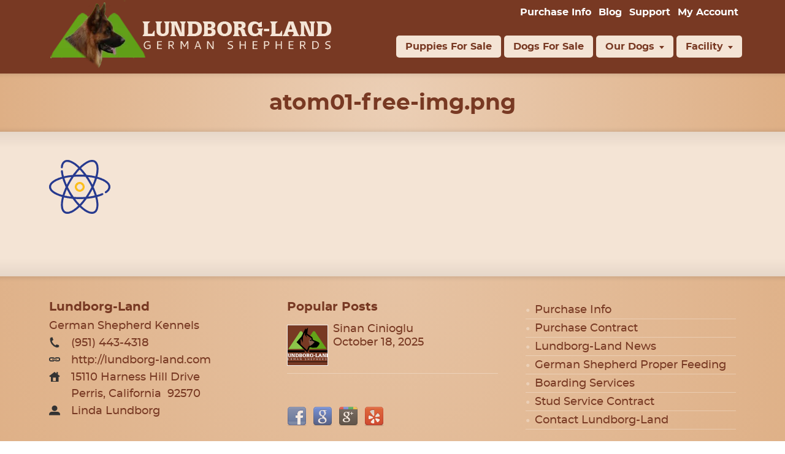

--- FILE ---
content_type: text/html; charset=UTF-8
request_url: https://www.lundborg-land.com/atom01-free-img-png/
body_size: 29322
content:
<!DOCTYPE html>
<!--[if gt IE 8]><!--><html class="no-js" dir="ltr" lang="en-US" prefix="og: https://ogp.me/ns#"> <!--<![endif]--><head><script data-no-optimize="1">var litespeed_docref=sessionStorage.getItem("litespeed_docref");litespeed_docref&&(Object.defineProperty(document,"referrer",{get:function(){return litespeed_docref}}),sessionStorage.removeItem("litespeed_docref"));</script> <meta charset="UTF-8" />
<!--[if IE]><meta http-equiv="X-UA-Compatible" content="IE=edge,chrome=1" />
<![endif]--><meta name="viewport" content="width=device-width, minimum-scale=1.0, initial-scale=1.0, user-scalable=no" /><link rel="icon" type="image/png" sizes="16x16" href="https://www.lundborg-land.com/wp-content/uploads/2020/02/lun-favicon-16.png" /><link rel="icon" type="image/png" sizes="32x32" href="https://www.lundborg-land.com/wp-content/uploads/2020/02/lun-favicon-32.png" /><link rel="apple-touch-icon" sizes="57x57" href="https://www.lundborg-land.com/wp-content/uploads/2020/02/apple-touch-icon-57x57-1.png" /><link rel="apple-touch-icon" sizes="72x72" href="https://www.lundborg-land.com/wp-content/uploads/2020/02/apple-touch-icon-72x72-1.png" /><link rel="apple-touch-icon" sizes="114x114" href="https://www.lundborg-land.com/wp-content/uploads/2020/02/apple-touch-icon-114x114-1.png" /><link rel="apple-touch-icon" sizes="120x120" href="https://www.lundborg-land.com/wp-content/uploads/2020/02/apple-touch-icon-120x120-1.png" /><link rel="apple-touch-icon" sizes="144x144" href="https://www.lundborg-land.com/wp-content/uploads/2020/02/apple-touch-icon-144x144-1.png" /><link rel="apple-touch-icon" sizes="152x152" href="https://www.lundborg-land.com/wp-content/uploads/2020/02/apple-touch-icon-152x152-1.png" /><link rel="apple-touch-icon" sizes="180x180" href="https://www.lundborg-land.com/wp-content/uploads/2020/02/apple-touch-icon-180x180-1.png" /><link rel="manifest" href="https://www.lundborg-land.com/wp-content/uploads/champion/manifest.json"><meta name="msapplication-config" content="none"/><link rel="profile" href="https://gmpg.org/xfn/11" /><link rel="alternate" type="application/rss+xml" title="Lundborg-Land German Shepherd Dogs RSS2 Feed" href="https://www.lundborg-land.com/feed/" /><link rel="pingback" href="https://www.lundborg-land.com/xmlrpc.php" /><title>atom01-free-img.png | Lundborg-Land German Shepherd Dogs</title><meta name="robots" content="max-snippet:-1, max-image-preview:large, max-video-preview:-1" /><meta name="author" content="Glasairmell"/><meta name="google-site-verification" content="google-site-verification=TJXtkJCbo-1weallZ2poT4aLW-pMSRzJXjWCIhTkcrk" /><link rel="canonical" href="https://www.lundborg-land.com/atom01-free-img-png/" /><meta name="generator" content="All in One SEO Pro (AIOSEO) 4.9.3" /><meta property="og:locale" content="en_US" /><meta property="og:site_name" content="Lundborg-Land German Shepherd Dogs" /><meta property="og:type" content="article" /><meta property="og:title" content="atom01-free-img.png | Lundborg-Land German Shepherd Dogs" /><meta property="og:url" content="https://www.lundborg-land.com/atom01-free-img-png/" /><meta property="og:image" content="https://www.lundborg-land.com/wp-content/uploads/2020/01/atom01-free-img.png" /><meta property="og:image:secure_url" content="https://www.lundborg-land.com/wp-content/uploads/2020/01/atom01-free-img.png" /><meta property="og:image:width" content="100" /><meta property="og:image:height" content="100" /><meta property="article:published_time" content="2020-01-26T17:50:29+00:00" /><meta property="article:modified_time" content="2020-01-26T17:50:29+00:00" /><meta property="article:publisher" content="https://www.facebook.com/Lundborg-Land-German-Shepherds-235021856545753/" /><meta name="twitter:card" content="summary_large_image" /><meta name="twitter:title" content="atom01-free-img.png | Lundborg-Land German Shepherd Dogs" /><meta name="twitter:image" content="https://www.lundborg-land.com/wp-content/uploads/2020/01/atom01-free-img.png" /> <script type="application/ld+json" class="aioseo-schema">{"@context":"https:\/\/schema.org","@graph":[{"@type":"BreadcrumbList","@id":"https:\/\/www.lundborg-land.com\/atom01-free-img-png\/#breadcrumblist","itemListElement":[{"@type":"ListItem","@id":"https:\/\/www.lundborg-land.com#listItem","position":1,"name":"Home","item":"https:\/\/www.lundborg-land.com","nextItem":{"@type":"ListItem","@id":"https:\/\/www.lundborg-land.com\/atom01-free-img-png\/#listItem","name":"atom01-free-img.png"}},{"@type":"ListItem","@id":"https:\/\/www.lundborg-land.com\/atom01-free-img-png\/#listItem","position":2,"name":"atom01-free-img.png","previousItem":{"@type":"ListItem","@id":"https:\/\/www.lundborg-land.com#listItem","name":"Home"}}]},{"@type":"ItemPage","@id":"https:\/\/www.lundborg-land.com\/atom01-free-img-png\/#itempage","url":"https:\/\/www.lundborg-land.com\/atom01-free-img-png\/","name":"atom01-free-img.png | Lundborg-Land German Shepherd Dogs","inLanguage":"en-US","isPartOf":{"@id":"https:\/\/www.lundborg-land.com\/#website"},"breadcrumb":{"@id":"https:\/\/www.lundborg-land.com\/atom01-free-img-png\/#breadcrumblist"},"author":{"@id":"https:\/\/www.lundborg-land.com\/author\/mellco\/#author"},"creator":{"@id":"https:\/\/www.lundborg-land.com\/author\/mellco\/#author"},"datePublished":"2020-01-26T09:50:29-08:00","dateModified":"2020-01-26T09:50:29-08:00"},{"@type":"Organization","@id":"https:\/\/www.lundborg-land.com\/#organization","name":"Lundborg-Land German Shepherd Dogs","description":"Twenty Five Years of German Shepherd Breeding Excellence","url":"https:\/\/www.lundborg-land.com\/","telephone":"+19514434318","logo":{"@type":"ImageObject","url":"https:\/\/www.lundborg-land.com\/wp-content\/uploads\/2020\/03\/lundborg-land-logo-square.png","@id":"https:\/\/www.lundborg-land.com\/atom01-free-img-png\/#organizationLogo","width":349,"height":273,"caption":"Lundborg-Land German Shepherds"},"image":{"@id":"https:\/\/www.lundborg-land.com\/atom01-free-img-png\/#organizationLogo"},"sameAs":["https:\/\/www.yelp.com\/biz\/lundborg-land-perris-2"]},{"@type":"Person","@id":"https:\/\/www.lundborg-land.com\/author\/mellco\/#author","url":"https:\/\/www.lundborg-land.com\/author\/mellco\/","name":"Glasairmell","image":{"@type":"ImageObject","@id":"https:\/\/www.lundborg-land.com\/atom01-free-img-png\/#authorImage","url":"https:\/\/www.lundborg-land.com\/wp-content\/litespeed\/avatar\/f6449875d747f403528d70aaace40672.jpg?ver=1768997709","width":96,"height":96,"caption":"Glasairmell"}},{"@type":"WebPage","@id":"https:\/\/www.lundborg-land.com\/atom01-free-img-png\/#webpage","url":"https:\/\/www.lundborg-land.com\/atom01-free-img-png\/","name":"atom01-free-img.png | Lundborg-Land German Shepherd Dogs","inLanguage":"en-US","isPartOf":{"@id":"https:\/\/www.lundborg-land.com\/#website"},"breadcrumb":{"@id":"https:\/\/www.lundborg-land.com\/atom01-free-img-png\/#breadcrumblist"},"author":{"@id":"https:\/\/www.lundborg-land.com\/author\/mellco\/#author"},"creator":{"@id":"https:\/\/www.lundborg-land.com\/author\/mellco\/#author"},"datePublished":"2020-01-26T09:50:29-08:00","dateModified":"2020-01-26T09:50:29-08:00"},{"@type":"WebSite","@id":"https:\/\/www.lundborg-land.com\/#website","url":"https:\/\/www.lundborg-land.com\/","name":"Lundborg-Land German Shepherd Dogs","description":"Twenty Five Years of German Shepherd Breeding Excellence","inLanguage":"en-US","publisher":{"@id":"https:\/\/www.lundborg-land.com\/#organization"}}]}</script>  <script data-no-defer="1" data-ezscrex="false" data-cfasync="false" data-pagespeed-no-defer data-cookieconsent="ignore">var ctPublicFunctions = {"_ajax_nonce":"72ff76d983","_rest_nonce":"68057d60fb","_ajax_url":"\/wp-admin\/admin-ajax.php","_rest_url":"https:\/\/www.lundborg-land.com\/wp-json\/","data__cookies_type":"none","data__ajax_type":"rest","data__bot_detector_enabled":"1","data__frontend_data_log_enabled":1,"cookiePrefix":"","wprocket_detected":false,"host_url":"www.lundborg-land.com","text__ee_click_to_select":"Click to select the whole data","text__ee_original_email":"The complete one is","text__ee_got_it":"Got it","text__ee_blocked":"Blocked","text__ee_cannot_connect":"Cannot connect","text__ee_cannot_decode":"Can not decode email. Unknown reason","text__ee_email_decoder":"CleanTalk email decoder","text__ee_wait_for_decoding":"The magic is on the way!","text__ee_decoding_process":"Please wait a few seconds while we decode the contact data."}</script> <script data-no-defer="1" data-ezscrex="false" data-cfasync="false" data-pagespeed-no-defer data-cookieconsent="ignore">var ctPublic = {"_ajax_nonce":"72ff76d983","settings__forms__check_internal":"0","settings__forms__check_external":"0","settings__forms__force_protection":"0","settings__forms__search_test":"1","settings__forms__wc_add_to_cart":"0","settings__data__bot_detector_enabled":"1","settings__sfw__anti_crawler":"1","blog_home":"https:\/\/www.lundborg-land.com\/","pixel__setting":"3","pixel__enabled":true,"pixel__url":null,"data__email_check_before_post":"1","data__email_check_exist_post":"1","data__cookies_type":"none","data__key_is_ok":true,"data__visible_fields_required":true,"wl_brandname":"Anti-Spam by CleanTalk","wl_brandname_short":"CleanTalk","ct_checkjs_key":"b8e45d01f1295b021ffd715700eb82c7116ff039499bde7a4bb781b69ccb6206","emailEncoderPassKey":"bff174b1601813a3544b70280b877ecd","bot_detector_forms_excluded":"W10=","advancedCacheExists":true,"varnishCacheExists":false,"wc_ajax_add_to_cart":false}</script> <link rel='dns-prefetch' href='//fd.cleantalk.org' /><link rel='dns-prefetch' href='//fonts.googleapis.com' /><link rel="alternate" type="application/rss+xml" title="Lundborg-Land German Shepherd Dogs &raquo; Feed" href="https://www.lundborg-land.com/feed/" /><link rel="alternate" type="application/rss+xml" title="Lundborg-Land German Shepherd Dogs &raquo; Comments Feed" href="https://www.lundborg-land.com/comments/feed/" /><link rel="alternate" title="oEmbed (JSON)" type="application/json+oembed" href="https://www.lundborg-land.com/wp-json/oembed/1.0/embed?url=https%3A%2F%2Fwww.lundborg-land.com%2Fatom01-free-img-png%2F" /><link rel="alternate" title="oEmbed (XML)" type="text/xml+oembed" href="https://www.lundborg-land.com/wp-json/oembed/1.0/embed?url=https%3A%2F%2Fwww.lundborg-land.com%2Fatom01-free-img-png%2F&#038;format=xml" /><style id='wp-img-auto-sizes-contain-inline-css' type='text/css'>img:is([sizes=auto i],[sizes^="auto," i]){contain-intrinsic-size:3000px 1500px}
/*# sourceURL=wp-img-auto-sizes-contain-inline-css */</style><style id="litespeed-ccss">input:-webkit-autofill{-webkit-box-shadow:0 0 0 30px #fff inset}:root{--bdt-breakpoint-s:640px;--bdt-breakpoint-m:960px;--bdt-breakpoint-l:1200px;--bdt-breakpoint-xl:1600px}:root{--bdt-leader-fill-content:.}:root{--bdt-position-margin-offset:.0001px}*,*:before,*:after{box-sizing:border-box}ul{box-sizing:border-box}:root{--wp--preset--font-size--normal:16px;--wp--preset--font-size--huge:42px}#cookie-law-info-bar{font-size:15px;margin:0 auto;padding:12px 10px;position:absolute;text-align:center;box-sizing:border-box;width:100%;z-index:9999;display:none;left:0;font-weight:300;box-shadow:0 -1px 10px 0 rgba(172,171,171,.3)}#cookie-law-info-again{font-size:10pt;margin:0;padding:5px 10px;text-align:center;z-index:9999;box-shadow:#161616 2px 2px 5px 2px}#cookie-law-info-bar span{vertical-align:middle}.cli-plugin-button,.cli-plugin-button:visited{display:inline-block;padding:9px 12px;color:#fff;text-decoration:none;position:relative;margin-left:5px;text-decoration:none}.cli-plugin-main-link{margin-left:0;font-weight:550;text-decoration:underline}.cli-plugin-button,.cli-plugin-button:visited,.medium.cli-plugin-button,.medium.cli-plugin-button:visited{font-size:13px;font-weight:400;line-height:1}.cli-plugin-button{margin-top:5px}.cli-bar-popup{-moz-background-clip:padding;-webkit-background-clip:padding;background-clip:padding-box;-webkit-border-radius:30px;-moz-border-radius:30px;border-radius:30px;padding:20px}.cli-container-fluid{padding-right:15px;padding-left:15px;margin-right:auto;margin-left:auto}.cli-row{display:-ms-flexbox;display:flex;-ms-flex-wrap:wrap;flex-wrap:wrap;margin-right:-15px;margin-left:-15px}.cli-align-items-stretch{-ms-flex-align:stretch!important;align-items:stretch!important}.cli-px-0{padding-left:0;padding-right:0}.cli-btn{font-size:14px;display:inline-block;font-weight:400;text-align:center;white-space:nowrap;vertical-align:middle;border:1px solid transparent;padding:.5rem 1.25rem;line-height:1;border-radius:.25rem}.cli-modal-backdrop{position:fixed;top:0;right:0;bottom:0;left:0;z-index:1040;background-color:#000;display:none}.cli-modal-backdrop.cli-fade{opacity:0}.cli-modal a{text-decoration:none}.cli-modal .cli-modal-dialog{position:relative;width:auto;margin:.5rem;font-family:-apple-system,BlinkMacSystemFont,"Segoe UI",Roboto,"Helvetica Neue",Arial,sans-serif,"Apple Color Emoji","Segoe UI Emoji","Segoe UI Symbol";font-size:1rem;font-weight:400;line-height:1.5;color:#212529;text-align:left;display:-ms-flexbox;display:flex;-ms-flex-align:center;align-items:center;min-height:calc(100% - (.5rem*2))}@media (min-width:576px){.cli-modal .cli-modal-dialog{max-width:500px;margin:1.75rem auto;min-height:calc(100% - (1.75rem*2))}}@media (min-width:992px){.cli-modal .cli-modal-dialog{max-width:900px}}.cli-modal-content{position:relative;display:-ms-flexbox;display:flex;-ms-flex-direction:column;flex-direction:column;width:100%;background-color:#fff;background-clip:padding-box;border-radius:.3rem;outline:0}.cli-modal .cli-modal-close{position:absolute;right:10px;top:10px;z-index:1;padding:0;background-color:transparent!important;border:0;-webkit-appearance:none;font-size:1.5rem;font-weight:700;line-height:1;color:#000;text-shadow:0 1px 0 #fff}.cli-switch{display:inline-block;position:relative;min-height:1px;padding-left:70px;font-size:14px}.cli-switch input[type=checkbox]{display:none}.cli-switch .cli-slider{background-color:#e3e1e8;height:24px;width:50px;bottom:0;left:0;position:absolute;right:0;top:0}.cli-switch .cli-slider:before{background-color:#fff;bottom:2px;content:"";height:20px;left:2px;position:absolute;width:20px}.cli-switch input:checked+.cli-slider{background-color:#00acad}.cli-switch input:checked+.cli-slider:before{transform:translateX(26px)}.cli-switch .cli-slider{border-radius:34px}.cli-switch .cli-slider:before{border-radius:50%}.cli-tab-content{background:#fff}.cli-tab-content{width:100%;padding:30px}@media (max-width:767px){.cli-tab-content{padding:30px 10px}}.cli-container-fluid{padding-right:15px;padding-left:15px;margin-right:auto;margin-left:auto}.cli-row{display:-ms-flexbox;display:flex;-ms-flex-wrap:wrap;flex-wrap:wrap;margin-right:-15px;margin-left:-15px}.cli-align-items-stretch{-ms-flex-align:stretch!important;align-items:stretch!important}.cli-px-0{padding-left:0;padding-right:0}.cli-btn{font-size:14px;display:inline-block;font-weight:400;text-align:center;white-space:nowrap;vertical-align:middle;border:1px solid transparent;padding:.5rem 1.25rem;line-height:1;border-radius:.25rem}.cli-modal-backdrop{position:fixed;top:0;right:0;bottom:0;left:0;z-index:1040;background-color:#000;-webkit-transform:scale(0);transform:scale(0)}.cli-modal-backdrop.cli-fade{opacity:0}.cli-modal{position:fixed;top:0;right:0;bottom:0;left:0;z-index:99999;transform:scale(0);overflow:hidden;outline:0;display:none}.cli-modal a{text-decoration:none}.cli-modal .cli-modal-dialog{position:relative;width:auto;margin:.5rem;font-family:inherit;font-size:1rem;font-weight:400;line-height:1.5;color:#212529;text-align:left;display:-ms-flexbox;display:flex;-ms-flex-align:center;align-items:center;min-height:calc(100% - (.5rem*2))}@media (min-width:576px){.cli-modal .cli-modal-dialog{max-width:500px;margin:1.75rem auto;min-height:calc(100% - (1.75rem*2))}}.cli-modal-content{position:relative;display:-ms-flexbox;display:flex;-ms-flex-direction:column;flex-direction:column;width:100%;background-color:#fff;background-clip:padding-box;border-radius:.2rem;box-sizing:border-box;outline:0}.cli-switch{display:inline-block;position:relative;min-height:1px;padding-left:38px;font-size:14px}.cli-switch input[type=checkbox]{display:none}.cli-switch .cli-slider{background-color:#e3e1e8;height:20px;width:38px;bottom:0;left:0;position:absolute;right:0;top:0}.cli-switch .cli-slider:before{background-color:#fff;bottom:2px;content:"";height:15px;left:3px;position:absolute;width:15px}.cli-switch input:checked+.cli-slider{background-color:#61a229}.cli-switch input:checked+.cli-slider:before{transform:translateX(18px)}.cli-switch .cli-slider{border-radius:34px;font-size:0}.cli-switch .cli-slider:before{border-radius:50%}.cli-tab-content{background:#fff}.cli-tab-content{width:100%;padding:5px 30px 5px 5px;box-sizing:border-box}@media (max-width:767px){.cli-tab-content{padding:30px 10px}}.cli-tab-footer .cli-btn{background-color:#00acad;padding:10px 15px;text-decoration:none}.cli-tab-footer .wt-cli-privacy-accept-btn{background-color:#61a229;color:#fff;border-radius:0}.cli-tab-footer{width:100%;text-align:right;padding:20px 0}.cli-col-12{width:100%}.cli-tab-header{display:flex;justify-content:space-between}.cli-tab-header a:before{width:10px;height:2px;left:0;top:calc(50% - 1px)}.cli-tab-header a:after{width:2px;height:10px;left:4px;top:calc(50% - 5px);-webkit-transform:none;transform:none}.cli-tab-header a:before{width:7px;height:7px;border-right:1px solid #4a6e78;border-bottom:1px solid #4a6e78;content:" ";transform:rotate(-45deg);margin-right:10px}.cli-tab-header a.cli-nav-link{position:relative;display:flex;align-items:center;font-size:14px;color:#000;text-transform:capitalize}.cli-tab-header{border-radius:5px;padding:12px 15px;background-color:#f2f2f2}.cli-modal .cli-modal-close{position:absolute;right:0;top:0;z-index:1;-webkit-appearance:none;width:40px;height:40px;padding:0;border-radius:50%;padding:10px;background:0 0;border:none;min-width:40px}.cli-tab-container h4{font-family:inherit;font-size:16px;margin-bottom:15px;margin:10px 0}#cliSettingsPopup .cli-tab-section-container{padding-top:12px}.cli-privacy-content-text{font-size:14px;line-height:1.4;margin-top:0;padding:0;color:#000}.cli-tab-content{display:none}.cli-tab-section .cli-tab-content{padding:10px 20px 5px}.cli-tab-section{margin-top:5px}@media (min-width:992px){.cli-modal .cli-modal-dialog{max-width:645px}}.cli-switch .cli-slider:after{content:attr(data-cli-disable);position:absolute;right:50px;color:#000;font-size:12px;text-align:right;min-width:80px}.cli-switch input:checked+.cli-slider:after{content:attr(data-cli-enable)}.cli-privacy-overview:not(.cli-collapsed) .cli-privacy-content{max-height:60px;overflow:hidden}a.cli-privacy-readmore{font-size:12px;margin-top:12px;display:inline-block;padding-bottom:0;color:#000;text-decoration:underline}.cli-modal-footer{position:relative}a.cli-privacy-readmore:before{content:attr(data-readmore-text)}.cli-modal-close svg{fill:#000}span.cli-necessary-caption{color:#000;font-size:12px}.cli-tab-container .cli-row{max-height:500px;overflow-y:auto}.wt-cli-sr-only{display:none;font-size:16px}.wt-cli-necessary-checkbox{display:none!important}.wt-cli-privacy-overview-actions{padding-bottom:0}.wt-cli-cookie-description{font-size:14px;line-height:1.4;margin-top:0;padding:0;color:#000}:root{--woocommerce:#a46497;--wc-green:#7ad03a;--wc-red:#a00;--wc-orange:#ffba00;--wc-blue:#2ea2cc;--wc-primary:#a46497;--wc-primary-text:#fff;--wc-secondary:#ebe9eb;--wc-secondary-text:#515151;--wc-highlight:#77a464;--wc-highligh-text:#fff;--wc-content-bg:#fff;--wc-subtext:#767676}@media only screen and (max-width:767px){:root{--woocommerce:#a46497;--wc-green:#7ad03a;--wc-red:#a00;--wc-orange:#ffba00;--wc-blue:#2ea2cc;--wc-primary:#a46497;--wc-primary-text:#fff;--wc-secondary:#ebe9eb;--wc-secondary-text:#515151;--wc-highlight:#77a464;--wc-highligh-text:#fff;--wc-content-bg:#fff;--wc-subtext:#767676}}:root{--woocommerce:#a46497;--wc-green:#7ad03a;--wc-red:#a00;--wc-orange:#ffba00;--wc-blue:#2ea2cc;--wc-primary:#a46497;--wc-primary-text:#fff;--wc-secondary:#ebe9eb;--wc-secondary-text:#515151;--wc-highlight:#77a464;--wc-highligh-text:#fff;--wc-content-bg:#fff;--wc-subtext:#767676}html,body,div,span,h1,h3,h4,p,img,ul,li,form,label,article,footer,header,nav,section,time{padding:0;margin:0;font-size:100%;vertical-align:baseline;background:0 0;border:0;outline:0}article,footer,header,nav,section{display:block}nav ul{list-style:none}a{padding:0;margin:0;font-size:100%;vertical-align:baseline;background:0 0}input{vertical-align:middle}img{max-width:100%}img{height:auto}button,input{margin:0}button{width:auto;overflow:visible}button{-webkit-appearance:button}input[type=checkbox]{-webkit-box-sizing:border-box;-moz-box-sizing:border-box;box-sizing:border-box;padding:0}input[type=search]{-webkit-box-sizing:content-box;-moz-box-sizing:content-box;box-sizing:content-box;-webkit-appearance:textfield}input[type=search]::-webkit-search-cancel-button,input[type=search]::-webkit-search-decoration{-webkit-appearance:none}button{text-transform:none}svg:not(:root){overflow:hidden}html{-webkit-text-size-adjust:100%;-ms-text-size-adjust:100%}body{font-family:"Lucida Sans Unicode","Lucida Sans","Lucida Grande",Arial,sans-serif;font-size:12px;line-height:20px;color:#333}p,ul{margin-bottom:20px}h1,h3,h4{margin-bottom:.6em;font-weight:400;line-height:1em}h1{font-size:36px}h3{font-size:24px}h4{font-size:18px}ul{margin-left:1.5em;list-style-type:disc}ul li{margin-left:.85em}ul ul{list-style-type:square}ul ul{margin-bottom:0}a,a:visited{color:#666;text-decoration:none;outline:0 none}input{padding:5px;outline:none}input{line-height:normal}button{padding:4px;vertical-align:middle}.hidden{display:none;visibility:hidden}.clearboth{display:block;width:100%;height:0;overflow:hidden;clear:both;font-size:0;line-height:0}.one_third{position:relative;float:left;height:auto!important;height:1px;min-height:1px;margin-right:4%}.one_third{width:30.6666%}button::-moz-focus-inner,input::-moz-focus-inner{padding:0;border:0}#page{position:relative;overflow:hidden;box-sizing:border-box}.page-has-gradient #page:before{position:absolute;top:0;width:100%;height:27px;content:"";background-image:-webkit-linear-gradient(top,rgba(0,0,0,.06),rgba(0,0,0,0));background-image:-o-linear-gradient(top,rgba(0,0,0,.06),rgba(0,0,0,0));background-image:-webkit-gradient(linear,left top,left bottom,from(rgba(0,0,0,.06)),to(rgba(0,0,0,0)));background-image:linear-gradient(to bottom,rgba(0,0,0,.06),rgba(0,0,0,0))}.page-has-gradient #page:after{position:absolute;bottom:0;width:100%;height:30px;content:"";background-image:-webkit-linear-gradient(top,rgba(0,0,0,0),rgba(0,0,0,.06));background-image:-o-linear-gradient(top,rgba(0,0,0,0),rgba(0,0,0,.06));background-image:-webkit-gradient(linear,left top,left bottom,from(rgba(0,0,0,0)),to(rgba(0,0,0,.06)));background-image:linear-gradient(to bottom,rgba(0,0,0,0),rgba(0,0,0,.06))}#main{position:relative}.inner{position:relative;width:980px;height:100%;-webkit-box-sizing:border-box;-moz-box-sizing:border-box;box-sizing:border-box;padding-right:10px;padding-left:10px;margin:0 auto;-ms-box-sizing:border-box}#page .inner{height:auto;padding-top:40px;padding-bottom:30px}#footer{width:100%;overflow:hidden}.section{padding:0;margin:0;box-sizing:border-box}.inner-section{width:980px}.inner-section{margin-left:auto;margin-right:auto;box-sizing:border-box}.inner-section{padding:0 10px}#header{position:relative;z-index:1050;width:100%;box-sizing:border-box}#header .inner{height:90px}#header .inner:before,#header .inner:after{display:table;content:" "}#header .inner:after{clear:both}#logo{position:absolute;left:0;max-width:100%;-webkit-box-sizing:border-box;-moz-box-sizing:border-box;box-sizing:border-box;padding:0 10px;z-index:401}#navigation-wrapper{position:absolute;bottom:0;width:100%;left:0;height:auto}#navigation-wrapper .fluid-width-section{height:inherit}#navigation-wrapper .inner-section{position:relative;height:inherit}#navigation-wrapper:not(.forcefull) .inner-section{padding-left:0;padding-right:0}#navigation-wrapper.noboxforcefull{width:calc(100% - 20px);left:10px}#navigation{position:relative;bottom:0;height:60px}#navigation,#navigation.nav-align-default{right:-5px;left:auto}#navigation>ul,#navigation.nav-align-default>ul{float:right}.jqueryslidemenu{position:relative;z-index:400}.jqueryslidemenu ul{z-index:400;padding:0;margin:0;list-style-type:none;box-sizing:border-box}.jqueryslidemenu>ul{display:inline-block;transform:scale(1);transform-origin:0 0;-ms-zoom:1}.jqueryslidemenu ul li{position:relative;display:inline;float:left;margin:0;box-sizing:border-box}.jqueryslidemenu ul li a{display:block;height:60px;padding:0 15px;overflow:hidden;line-height:56px;text-decoration:none;background:url(https://www.lundborg-land.com/wp-content/themes/champion/images/blank.gif) 0 0 repeat}.jqueryslidemenu ul li ul.sub-menu{position:absolute;left:100%;z-index:401;display:none;padding:3px 0;visibility:hidden;border:1px solid #e5e5e5;border-top:0}.jqueryslidemenu ul li ul.sub-menu li{display:list-item;float:none;margin:0}.jqueryslidemenu ul li ul li a{width:200px;padding:5px 15px 7px;margin:0}.jqueryslidemenu ul ul li a,.jqueryslidemenu ul ul li a:visited{height:100%;line-height:20px}.jqueryslidemenu ul li ul.sub-menu{-webkit-box-shadow:1px 2px 3px rgba(0,0,0,.1);box-shadow:1px 2px 3px rgba(0,0,0,.1)}.jqueryslidemenu ul.sub-menu-level-0{visibility:visible!important}#navigation.nav_arrow>ul>li.has-children>a:after{content:' ';display:inline-block;width:0;height:0;margin-left:.5em;border-left:4px solid transparent;border-right:4px solid transparent;border-top:5px solid;border-top-color:#000;border-bottom:2px solid transparent}#navigation .menu ul>li>a:before{height:var(--menu_title_height);content:'';position:absolute;top:0;left:0;width:0;background-color:transparent}#feature{-webkit-backface-visibility:hidden}.has-gradient #feature{background-image:-webkit-gradient(radial,center center,0px,center center,100%,color-stop(0%,rgba(255,255,255,.4)),color-stop(100%,rgba(255,255,255,0)));background-image:-webkit-radial-gradient(center,circle cover,rgba(255,255,255,.4) 0%,rgba(255,255,255,0) 100%);background-image:-o-radial-gradient(center,circle cover,rgba(255,255,255,.4) 0%,rgba(255,255,255,0) 100%);background-image:-webkit-radial-gradient(center,circle,rgba(255,255,255,.4) 0%,rgba(255,255,255,0) 100%);background-image:-o-radial-gradient(center,circle,rgba(255,255,255,.4) 0%,rgba(255,255,255,0) 100%);background-image:radial-gradient(circle at center,rgba(255,255,255,.4) 0%,rgba(255,255,255,0) 100%)}#feature .inner{padding-top:15px;padding-bottom:15px}#feature .inner:before,#feature .inner:after{display:table;content:" "}#feature .inner:after{clear:both}.title_introduce{padding:5px 0;margin-bottom:0;font-size:3.5em}.title_introduce{-ms-word-wrap:break-word;word-wrap:break-word}.has-shadow #feature .top_shadow{height:10px;overflow:hidden;font-size:0;line-height:10px;background:url(https://www.lundborg-land.com/wp-content/themes/champion/images/site_layout_sprites.png) repeat-x scroll 0 0 transparent}.has-shadow #feature .bottom_shadow{height:9px;font-size:0;line-height:9px;background:url(https://www.lundborg-land.com/wp-content/themes/champion/images/site_layout_sprites.png) repeat-x scroll 0 -10px transparent}#breadcrumbs{position:relative;padding:0 0 8px;margin:-20px 0 20px;font-size:11px}.has-gradient #footer{background-image:-webkit-gradient(radial,top center,0px,center center,100%,color-stop(0%,rgba(255,255,255,.25)),color-stop(100%,rgba(255,255,255,0)));background-image:-webkit-radial-gradient(top,circle cover,rgba(255,255,255,.25) 0%,rgba(255,255,255,0) 100%);background-image:-o-radial-gradient(top,circle cover,rgba(255,255,255,.25) 0%,rgba(255,255,255,0) 100%);background-image:-webkit-radial-gradient(top,circle,rgba(255,255,255,.25) 0%,rgba(255,255,255,0) 100%);background-image:-o-radial-gradient(circle at top,rgba(255,255,255,.25) 0%,rgba(255,255,255,0) 100%);background-image:radial-gradient(circle at top,rgba(255,255,255,.25) 0%,rgba(255,255,255,0) 100%);background-repeat:no-repeat;background-attachment:scroll;background-position:50% 0}#footer .inner{height:auto;padding-top:30px;padding-bottom:40px}.has-shadow #footer_shadow{height:10px;overflow:hidden;font-size:0;line-height:10px;background:url(https://www.lundborg-land.com/wp-content/themes/champion/images/site_layout_sprites.png) repeat-x scroll 0 -18px transparent}[id^=footer_widget_area_]{box-sizing:border-box}.entry{clear:both}.entry.content{margin-bottom:40px}#respond{margin-top:20px}.widget{margin-bottom:4em}#footer .widget{margin-bottom:3em}#footer .widgettitle{margin-bottom:.5em;font-size:2em}.entry:before,.entry:after{display:table;content:""}.entry:after{clear:both}@media only screen and (max-width:767px){.responsive #header .inner{height:auto}}#topbarmenu{position:relative;top:0;width:100%;left:0;height:40px;box-sizing:content-box}#topbarmenu .fluid-width-section{height:inherit}#topbarmenu .inner-section{position:relative;height:inherit;line-height:0}#topbarmenu #navigation{height:auto;position:relative;right:auto;left:0;bottom:0;float:left}#topbarmenu #navigation .menu>li>a,#topbarmenu #navigation .menu>li>a:visited{font-size:11px}#topbarmenu .jqueryslidemenu,#topbarmenu .jqueryslidemenu ul{z-index:450}@media only screen and (max-width:767px){#header #topbarmenu .inner-section{overflow:visible}}#topbarmenu #navigation>ul>li{height:auto}#topbarmenu #navigation>ul>li>a{margin-top:0}#topbarmenu.normalstyle .jqueryslidemenu>ul>li>a{height:38px;line-height:36px;padding:2px 6px 0;margin:0}#topbarmenu.normalstyle .jqueryslidemenu>ul>li>a{border-radius:0}#topbarmenu #navigation>ul{float:initial}@media only screen and (max-width:979px){.hide_on_mobile{display:none}}::-ms-clear{display:none}::-ms-reveal{display:none}@media only screen and (max-width:979px){.inner{width:100%}.inner-section{width:100%}}@media only screen and (max-width:767px){.forcefull .inner-section{width:auto}#logo{position:relative;text-align:center;bottom:auto!important;margin-top:20px;margin-bottom:20px}#navigation{position:relative;right:auto;bottom:auto;margin:0 auto}#navigation-wrapper{position:relative;bottom:auto;left:auto;right:auto}}@media only screen and (min-width:568px) and (max-width:767px){.has-gradient #feature{background-image:-webkit-gradient(radial,center center,0px,center center,100%,color-stop(0%,rgba(255,255,255,.4)),color-stop(100%,rgba(255,255,255,.1)));background-image:-webkit-radial-gradient(center,circle cover,rgba(255,255,255,.4) 0%,rgba(255,255,255,.1) 100%);background-image:-o-radial-gradient(center,circle cover,rgba(255,255,255,.4) 0%,rgba(255,255,255,.1) 100%);background-image:-webkit-radial-gradient(center,circle,rgba(255,255,255,.4) 0%,rgba(255,255,255,.1) 100%);background-image:-o-radial-gradient(center,circle,rgba(255,255,255,.4) 0%,rgba(255,255,255,.1) 100%);background-image:radial-gradient(circle at center,rgba(255,255,255,.4) 0%,rgba(255,255,255,.1) 100%)}}@media only screen and (max-width:567px){.has-gradient #feature{background-image:-webkit-gradient(radial,center center,0px,center center,100%,color-stop(0%,rgba(255,255,255,.35)),color-stop(100%,rgba(255,255,255,.15)));background-image:-webkit-radial-gradient(center,circle cover,rgba(255,255,255,.35) 0%,rgba(255,255,255,.15) 100%);background-image:-o-radial-gradient(center,circle cover,rgba(255,255,255,.35) 0%,rgba(255,255,255,.15) 100%);background-image:-webkit-radial-gradient(center,circle,rgba(255,255,255,.35) 0%,rgba(255,255,255,.15) 100%);background-image:-o-radial-gradient(center,circle,rgba(255,255,255,.35) 0%,rgba(255,255,255,.15) 100%);background-image:radial-gradient(circle at center,rgba(255,255,255,.35) 0%,rgba(255,255,255,.15) 100%)}}@media only screen and (max-width:767px){:not([class^=one_])>[class^=one_]:not(.blog_list_column){display:block;float:none;width:100%!important;margin:0!important;clear:both}}@media only screen and (max-width:479px){[class^=one_]:not(.blog_list_column){display:block;float:none;width:100%!important;margin:0!important;clear:both}}#topbarmenu{background-color:#783923}#topbarmenu #navigation .menu>li>a,#topbarmenu #navigation .menu>li>a:visited{background-color:#783923}#topbarmenu #navigation .menu>li>a,#topbarmenu #navigation .menu>li>a:visited{color:#fff}#topbarmenu #navigation .menu>li>a,#topbarmenu #navigation .menu>li>a:visited{font-size:16px}#topbarmenu.normalstyle .jqueryslidemenu>ul>li>a{height:38px;line-height:36px}#topbarmenu .jqueryslidemenu>ul>li{padding-bottom:0}#topbarmenu #navigation>ul{height:40px}@media only screen and (min-width:980px){#topbarmenu{height:40px}#topbarmenu #navigation{right:0;left:auto;float:right}}@media only screen and (max-width:979px){.responsive #topbarmenu{position:relative;bottom:auto;left:auto;right:auto}#topbarmenu{height:40px}#topbarmenu .inner-section{padding-top:0;padding-bottom:0}.responsive #topbarmenu #navigation>ul{display:none}.responsive #topbarmenu #navigation{bottom:auto;height:auto;right:auto;left:auto;width:100%;float:none;position:relative}.responsive #topbarmenu #navigation{left:0;right:0}}body{font-family:Arial,Helvetica,Garuda,sans-serif;line-height:22px;background:url('https://www.lundborg-land.com/wp-content/themes/champion/images/patterns/black-Linen.png') repeat scroll 0 0}#navigation a,h1,h3,h4,.title_introduce,#footer .widgettitle{font-family:'montserratbold'}body,p{font-family:montserratmedium}#header .inner{height:120px}#header{background-color:#783923}@media only screen and (min-width:980px){#logo{left:0}#navigation.nav-align-default{right:-5px}}@media only screen and (min-width:768px) and (max-width:979px){.responsive #logo{left:0}}@media only screen and (max-width:767px){.responsive #logo{left:auto;right:auto}}@media only screen and (max-width:979px){#navigation,.nobox-layout #navigation.nav-align-default{left:auto;right:auto;text-align:inherit;float:initial}}::-webkit-selection{color:#fff;background:#783923}#header{color:#444}#logo{bottom:-5px}#navigation-wrapper,#navigation{height:72px}#navigation .menu>li>a{height:72px;line-height:68px}#navigation .menu>li.current_page_parent>a,#navigation .menu>li.current_page_parent>a:visited{background-color:#783923;color:#fff}#navigation.jqueryslidemenu{bottom:0}#navigation .menu>li>a{height:auto;line-height:100%;padding:10px 15px;margin:10px 5px 0 0;-webkit-border-radius:5px;-moz-border-radius:5px;border-radius:5px}#navigation.nav_arrow>ul>li.has-children>a:after{border-top-color:#783923}#navigation-wrapper #navigation>ul>li>a span.menu-item-title{font-weight:700}#navigation .menu>li>a,#navigation .menu>li>a:visited{font-size:16px;background-color:#f4e4d5;color:#783923}#navigation ul ul li a,#navigation ul ul li a:visited{font-size:16px;color:#000}#navigation ul li ul{background-color:#f4e4d5}.has-gradient #feature{background-color:#deaf85}.title_introduce{color:#783923;font-size:36px}#page{background-color:#f4e4d5;color:#333;font-size:18px}#breadcrumbs{font-size:12px}h1,h3,h4{color:#333}h1{color:#783923}h3{color:#333}h4{color:#333}a,a:visited{color:#666}#breadcrumbs{color:#999}#breadcrumbs a,#breadcrumbs a:visited{color:#999}.has-gradient #footer{background-color:#deaf85}#footer{color:#783923;font-size:18px}#footer .widgettitle{color:#783923;font-size:16px}h1{font-size:40px}h3{font-size:24px}h4{font-size:18px}.entry{margin-bottom:80px}@media only screen and (max-width:767px){.responsive #header .inner{height:auto}}@media only screen and (max-width:979px){.responsive #logo{position:relative;bottom:auto!important;margin-top:10px;margin-bottom:10px}.responsive #header .inner{height:auto}.responsive #navigation>ul{display:none}.responsive #navigation{height:auto;right:auto;width:100%;position:relative;bottom:auto}.responsive #navigation-wrapper{position:relative;bottom:auto;left:auto;right:auto;width:auto}#navigation-wrapper .inner-section,#navigation-wrapper .inner-section{padding-top:10px;padding-bottom:10px}}@media only screen and (max-width:979px){#navigation-wrapper{height:auto}}@media only screen and (min-width:980px){#topbarmenu #navigation .menu>li>a,#topbarmenu #navigation .menu>li>a:visited{font-size:16px}}@media only screen and (min-width:768px) and (max-width:979px){.layout-boxed .fluid-width{padding-right:20px;padding-left:20px}.section.forcefull .fluid-width-section,.layout-boxed .fluid-width{padding-right:20px;padding-left:20px}}@media only screen and (max-width:767px){.layout-boxed .fluid-width{padding-right:20px;padding-left:20px}.section.forcefull .fluid-width-section,.layout-boxed .fluid-width{padding-right:20px;padding-left:20px}}.inner-section,.layout-boxed .inner{width:1140px}.layout-boxed .section-layout-boxed:not(.forcefull) .inner-section{width:100%}@media only screen and (max-width:1170px){.section-layout-boxed.forcefull .inner-section,.layout-boxed .inner{width:100%}}@media only screen and (min-width:980px) and (max-width:1019px){.layout-boxed .fluid-width{padding-right:20px;padding-left:20px}.responsive .fluid-width .inner{width:100%}.section.forcefull .fluid-width-section,.layout-boxed .fluid-width{padding-right:20px;padding-left:20px}.inner-section,.inner{width:100%}}@media only screen and (min-width:980px) and (max-width:1169px){.layout-boxed .fluid-width{padding-right:20px;padding-left:20px}.section.forcefull .fluid-width-section,.layout-boxed .fluid-width{padding-right:20px;padding-left:20px}.fluid-width .inner{width:100%}.inner-section,.inner{width:100%}}@media only screen and(max-width:979px){.responsive .fluid-width .inner{width:100%}.inner-section,.inner{width:100%}}#feature h1{text-align:center}#footer .widgettitle{font-size:20px}#footer .inner{padding-bottom:35px}button#responsive-menu-pro-button,#responsive-menu-pro-container{display:none;-webkit-text-size-adjust:100%}#responsive-menu-pro-container{z-index:99998}@media screen and (max-width:979px){#responsive-menu-pro-container{display:block;position:fixed;top:0;bottom:0;padding-bottom:5px;margin-bottom:-5px;outline:1px solid transparent;overflow-y:auto;overflow-x:hidden}#responsive-menu-pro-container .responsive-menu-pro-search-box{width:100%;padding:0 2%;border-radius:2px;height:50px;-webkit-appearance:none}#responsive-menu-pro-container.slide-left{transform:translateX(-100%);-ms-transform:translateX(-100%);-webkit-transform:translateX(-100%);-moz-transform:translateX(-100%)}#responsive-menu-pro-container,#responsive-menu-pro-container:before,#responsive-menu-pro-container:after,#responsive-menu-pro-container *,#responsive-menu-pro-container *:before,#responsive-menu-pro-container *:after{box-sizing:border-box;margin:0;padding:0}#responsive-menu-pro-container #responsive-menu-pro-search-box,#responsive-menu-pro-container #responsive-menu-pro-additional-content{padding:25px 5%}#responsive-menu-pro-container #responsive-menu-pro,#responsive-menu-pro-container #responsive-menu-pro ul{width:100%}#responsive-menu-pro-container #responsive-menu-pro ul.responsive-menu-pro-submenu{display:none}#responsive-menu-pro-container #responsive-menu-pro ul.responsive-menu-pro-submenu-depth-1 a.responsive-menu-pro-item-link{padding-left:10%}#responsive-menu-pro-container li.responsive-menu-pro-item{width:100%;list-style:none}#responsive-menu-pro-container li.responsive-menu-pro-item a{width:100%;display:block;text-decoration:none;padding:0 5%;position:relative}#responsive-menu-pro-container #responsive-menu-pro li.responsive-menu-pro-item a{padding:0 5%}#responsive-menu-pro-container .responsive-menu-pro-submenu li.responsive-menu-pro-item a{padding:0 5%}#responsive-menu-pro-container li.responsive-menu-pro-item a .responsive-menu-pro-subarrow{position:absolute;top:0;bottom:0;text-align:center;overflow:hidden}button#responsive-menu-pro-button{z-index:99999;display:none;overflow:hidden;outline:none}.responsive-menu-pro-accessible{display:inline-block}.responsive-menu-pro-accessible .responsive-menu-pro-box{display:inline-block;vertical-align:middle}button#responsive-menu-pro-button{padding:0;display:inline-block;font:inherit;color:inherit;text-transform:none;background-color:transparent;border:0;margin:0}.responsive-menu-pro-box{width:25px;height:19px;display:inline-block;position:relative}.responsive-menu-pro-inner{display:block;top:50%;margin-top:-1.5px}.responsive-menu-pro-inner,.responsive-menu-pro-inner:before,.responsive-menu-pro-inner:after{width:25px;height:3px;background-color:#fff;border-radius:4px;position:absolute}.responsive-menu-pro-inner:before,.responsive-menu-pro-inner:after{content:"";display:block}.responsive-menu-pro-inner:before{top:-8px}.responsive-menu-pro-inner:after{bottom:-8px}button#responsive-menu-pro-button{width:55px;height:55px;position:fixed;top:90px;right:5%;display:inline-block;background:rgba(224,181,142,1)}button#responsive-menu-pro-button .responsive-menu-pro-box{color:#fff}#responsive-menu-pro-container{width:75%;left:0;background:#212121;text-align:left}#responsive-menu-pro-container #responsive-menu-pro-wrapper{background:#212121}#responsive-menu-pro-container #responsive-menu-pro-additional-content{color:#fff}#responsive-menu-pro-container .responsive-menu-pro-search-box{background:#fff;border:2px solid #dadada;color:#333}#responsive-menu-pro-container .responsive-menu-pro-search-box:-ms-input-placeholder{color:#c7c7cd}#responsive-menu-pro-container .responsive-menu-pro-search-box::-webkit-input-placeholder{color:#c7c7cd}#responsive-menu-pro-container .responsive-menu-pro-search-box:-moz-placeholder{color:#c7c7cd;opacity:1}#responsive-menu-pro-container .responsive-menu-pro-search-box::-moz-placeholder{color:#c7c7cd;opacity:1}#responsive-menu-pro-container #responsive-menu-pro>li.responsive-menu-pro-item:first-child>a{border-top:1px solid rgba(120,57,35,1)}#responsive-menu-pro-container #responsive-menu-pro li.responsive-menu-pro-item .responsive-menu-pro-item-link{font-size:16px}#responsive-menu-pro-container #responsive-menu-pro li.responsive-menu-pro-item a{line-height:40px;border-bottom:1px solid rgba(120,57,35,1);color:#fff;background-color:rgba(120,57,35,1);height:40px}#responsive-menu-pro-container #responsive-menu-pro li.responsive-menu-pro-item a .responsive-menu-pro-subarrow{right:0;height:40px;line-height:40px;width:40px;color:#fff;border-left:1px solid #212121;background-color:rgba(3,1,0,1)}#responsive-menu-pro-container #responsive-menu-pro ul.responsive-menu-pro-submenu li.responsive-menu-pro-item .responsive-menu-pro-item-link{font-size:13px;text-align:left}#responsive-menu-pro-container #responsive-menu-pro ul.responsive-menu-pro-submenu li.responsive-menu-pro-item a{height:40px;line-height:40px;border-bottom:1px solid #212121;color:rgba(0,0,0,1);background-color:rgba(244,228,213,1)}}</style><link rel="preload" data-asynced="1" data-optimized="2" as="style" onload="this.onload=null;this.rel='stylesheet'" href="https://www.lundborg-land.com/wp-content/litespeed/ucss/613a16bc3660a9416d72543c74e02263.css?ver=66fd2" /><script data-optimized="1" type="litespeed/javascript" data-src="https://www.lundborg-land.com/wp-content/plugins/litespeed-cache/assets/js/css_async.min.js"></script> <style id='classic-theme-styles-inline-css' type='text/css'>/*! This file is auto-generated */
.wp-block-button__link{color:#fff;background-color:#32373c;border-radius:9999px;box-shadow:none;text-decoration:none;padding:calc(.667em + 2px) calc(1.333em + 2px);font-size:1.125em}.wp-block-file__button{background:#32373c;color:#fff;text-decoration:none}
/*# sourceURL=/wp-includes/css/classic-themes.min.css */</style><style id='pdfemb-pdf-embedder-viewer-style-inline-css' type='text/css'>.wp-block-pdfemb-pdf-embedder-viewer{max-width:none}

/*# sourceURL=https://www.lundborg-land.com/wp-content/plugins/pdf-embedder/block/build/style-index.css */</style><style id='ic-price-field-ic-price-table-style-inline-css' type='text/css'>/**
 * Note that these styles are loaded *before* editor styles, so that
 * editor-specific styles using the same selectors will take precedence.
 */
.ic-font-size-custom .price-value, .ic-font-size-custom .price-value.small-price {
    font-size: inherit;
}
/*# sourceURL=https://www.lundborg-land.com/wp-content/plugins/ecommerce-product-catalog/modules/price/blocks/price-table/style.css */</style><style id='ic-epc-image-gallery-style-inline-css' type='text/css'>/*!
 * 
 * https://impleCode.com
 *
 * Copyright 2021 impleCode
 * Free to use under the GPLv3 license.
 * http://www.gnu.org/licenses/gpl-3.0.html
 *
 * Contributing author: Norbert Dreszer
 *
 * NOTE: DO NOT EDIT THIS FILE. FOR YOUR OWN CSS GO TO WordPress > Appearance > Additional CSS and copy the CSS that you want to modify there.
 */

.wp-block-ic-epc-image-gallery {
    display: table;
}

.wp-block-ic-epc-image-gallery.alignfull, .wp-block-ic-epc-image-gallery.alignwide {
    display: block;
}
/*# sourceURL=https://www.lundborg-land.com/wp-content/plugins/ecommerce-product-catalog/includes/blocks/image-gallery/style.css */</style><style id='woocommerce-inline-inline-css' type='text/css'>.woocommerce form .form-row .required { visibility: visible; }
/*# sourceURL=woocommerce-inline-inline-css */</style><link rel='stylesheet' id='theme-skin-css' href='https://www.lundborg-land.com/wp-content/uploads/champion/skin.css' type='text/css' media='all' /> <script type="litespeed/javascript" data-src="https://www.lundborg-land.com/wp-includes/js/jquery/jquery.min.js" id="jquery-core-js"></script> <script type="litespeed/javascript" data-src="https://www.lundborg-land.com/wp-content/plugins/cleantalk-spam-protect/js/apbct-public-bundle.min.js" id="apbct-public-bundle.min-js-js"></script> <script type="text/javascript" src="https://fd.cleantalk.org/ct-bot-detector-wrapper.js?ver=6.70.1" id="ct_bot_detector-js" defer="defer" data-wp-strategy="defer"></script> <script id="cookie-law-info-js-extra" type="litespeed/javascript">var Cli_Data={"nn_cookie_ids":[],"cookielist":[],"non_necessary_cookies":[],"ccpaEnabled":"","ccpaRegionBased":"","ccpaBarEnabled":"","strictlyEnabled":["necessary","obligatoire"],"ccpaType":"gdpr","js_blocking":"","custom_integration":"","triggerDomRefresh":"","secure_cookies":""};var cli_cookiebar_settings={"animate_speed_hide":"500","animate_speed_show":"500","background":"#65301d","border":"#b1a6a6c2","border_on":"","button_1_button_colour":"#dfb38c","button_1_button_hover":"#b28f70","button_1_link_colour":"#65301d","button_1_as_button":"1","button_1_new_win":"","button_2_button_colour":"#333","button_2_button_hover":"#292929","button_2_link_colour":"#62a329","button_2_as_button":"","button_2_hidebar":"","button_3_button_colour":"#000","button_3_button_hover":"#000000","button_3_link_colour":"#fff","button_3_as_button":"1","button_3_new_win":"","button_4_button_colour":"#000","button_4_button_hover":"#000000","button_4_link_colour":"#62a329","button_4_as_button":"","button_7_button_colour":"#61a229","button_7_button_hover":"#4e8221","button_7_link_colour":"#fff","button_7_as_button":"1","button_7_new_win":"","font_family":"inherit","header_fix":"","notify_animate_hide":"1","notify_animate_show":"","notify_div_id":"#cookie-law-info-bar","notify_position_horizontal":"left","notify_position_vertical":"bottom","scroll_close":"1","scroll_close_reload":"","accept_close_reload":"","reject_close_reload":"","showagain_tab":"1","showagain_background":"#fff","showagain_border":"#000","showagain_div_id":"#cookie-law-info-again","showagain_x_position":"10px","text":"#ffffff","show_once_yn":"","show_once":"10000","logging_on":"","as_popup":"","popup_overlay":"1","bar_heading_text":"","cookie_bar_as":"banner","popup_showagain_position":"bottom-right","widget_position":"left"};var log_object={"ajax_url":"https://www.lundborg-land.com/wp-admin/admin-ajax.php"}</script> <script id="wc-cart-fragments-js-extra" type="litespeed/javascript">var wc_cart_fragments_params={"ajax_url":"/wp-admin/admin-ajax.php","wc_ajax_url":"/?wc-ajax=%%endpoint%%","cart_hash_key":"wc_cart_hash_bc864618af4024d41fd97b624f365778","fragment_name":"wc_fragments_bc864618af4024d41fd97b624f365778","request_timeout":"5000"}</script> <script id="woocommerce-js-extra" type="litespeed/javascript">var woocommerce_params={"ajax_url":"/wp-admin/admin-ajax.php","wc_ajax_url":"/?wc-ajax=%%endpoint%%","i18n_password_show":"Show password","i18n_password_hide":"Hide password"}</script> <link rel="https://api.w.org/" href="https://www.lundborg-land.com/wp-json/" /><link rel="alternate" title="JSON" type="application/json" href="https://www.lundborg-land.com/wp-json/wp/v2/media/12308" /><link rel="EditURI" type="application/rsd+xml" title="RSD" href="https://www.lundborg-land.com/xmlrpc.php?rsd" /><link rel='shortlink' href='https://www.lundborg-land.com/?p=12308' /> <script type="litespeed/javascript">var _statcounter=_statcounter||[];_statcounter.push({"tags":{"author":"Glasairmell"}})</script>  <script>var sc_project=8553726;
			var sc_security="e0f40707";</script> <script type="text/javascript" src="https://www.statcounter.com/counter/counter.js" async></script> <noscript><div class="statcounter"><a title="web analytics" href="https://statcounter.com/"><img class="statcounter" src="https://c.statcounter.com/8553726/0/e0f40707/0/" alt="web analytics" /></a></div></noscript>
 <script>document.documentElement.className += " js";</script> <script type="litespeed/javascript">var theme_url='https://www.lundborg-land.com/wp-content/themes/champion';var image_url='https://www.lundborg-land.com/wp-content/themes/champion/images';var responsve_image_resize=!0;var responsive_image_upsize_only=!1;var images_have_resized_once=!0;var fancybox_options={skin:'theme',title_type:'float',width:800,height:600,autoSize:!0,autoWidth:!1,autoHeight:!1,fitToView:!0,forceWHSet:!1,aspectRatio:!1,arrows:!0,closeBtn:!0,closeClick:!1,nextClick:!1,autoPlay:!1,playSpeed:3000,preload:3,boxFrame:!0,loop:!0,thumbnail:!0,thumbnail_width:50,thumbnail_height:50,thumbnail_position:'bottom'};var pie_progress_bar_color="#DEAF85",pie_progress_track_color="#e5e5e5";var gallery_loading_speed=100;var gmap_api_key="support-team-247";var nav2select_indentString="–";var nav2select_defaultText="Navigate to...";var responsive_menu_location="header_inner";var responsive_menu_position="fixed";var sticky_header_target="768";var sticky_footer_target="768";var woocommerce_align_content=!0;var navRootInDuration=200,navRootOutDuration=200,navChildDelay=0,navChildInDuration=200,navChildOutDuration=100;var theme_retina_multiplier="2x";var theme_global_post_id=12308</script> <style rel="stylesheet" id="theme-dynamic-style" type="text/css">@media only screen and (max-width:979px){.responsive .nav2select{margin-right:0;margin-left:0}#navigation-wrapper{height:auto}}@media only screen and (min-width:980px){#topbarmenu #navigation .menu > li > a,#topbarmenu #navigation .menu > li > a:visited{font-size:16px}}.page-layout-sections .fluid-width-section{padding-right:20px;padding-left:20px}@media only screen and (min-width:768px) and (max-width:979px){.layout-full .fluid-width,.layout-boxed .fluid-width{padding-right:20px;padding-left:20px}.page-layout-sections .fluid-width-section,.section.forcefull .fluid-width-section,.layout-boxed .fluid-width{padding-right:20px;padding-left:20px}}@media only screen and (max-width:767px){.layout-full .fluid-width,.layout-boxed .fluid-width{padding-right:20px;padding-left:20px}.page-layout-sections .fluid-width-section,.section.forcefull .fluid-width-section,.layout-boxed .fluid-width{padding-right:20px;padding-left:20px}}.inner-section,.layout-boxed .inner,.layout-boxed .sidebar .section.forcefull .inner-section,.layout-boxed .sidebar .section.forcefull .inner-section-full{width:1140px}.layout-boxed .section-layout-boxed:not(.forcefull) .inner-section{width:100%}@media only screen and (max-width:1170px){.section-layout-boxed.forcefull .inner-section,.layout-full .inner-section,.layout-boxed .inner{width:100%}}@media only screen and (min-width:980px) and (max-width:1019px){.page-layout-sections .fluid-width-section,.layout-full .fluid-width,.layout-boxed .fluid-width{padding-right:20px;padding-left:20px}.responsive .fluid-width .inner{width:100%}.section.forcefull .fluid-width-section,.layout-boxed .fluid-width{padding-right:20px;padding-left:20px}.layout-boxed .sidebar .section.forcefull .inner-section,.layout-boxed .sidebar .section.forcefull .inner-section-full,.inner-section,.inner{width:100%}}@media only screen and (min-width:980px) and (max-width:1169px){.layout-full .fluid-width,.layout-boxed .fluid-width{padding-right:20px;padding-left:20px}.page-layout-sections .fluid-width-section,.section.forcefull .fluid-width-section,.layout-boxed .fluid-width{padding-right:20px;padding-left:20px}.fluid-width .inner{width:100%}.layout-boxed .sidebar .section.forcefull .inner-section,.layout-boxed .sidebar .section.forcefull .inner-section-full,.inner-section,.inner{width:100%}}@media only screen and(max-width:979px){.responsive .fluid-width .inner{width:100%}.inner-section,.inner{width:100%}}@media only screen and (min-width:768px) and (max-width:979px){#top_area,#top_area.below_topmenu{top:50px;z-index:402}}.product-sort-bar{background-color:#F4E4D5}#page h3.product-name {color:#F4E4D5}.al_archive .product-name,#product_listing .al_archive .product-name{color:#F4E4D5;top:85%;left:2%;background-color:rgba(120,37,55,0.8);text-shadow:0 0 5px #783923}#product_listing .al_archive h3.product-name{color:#F4E4D5;top:85%;left:2%;background-color:rgba(120,37,55,0.8);box-shadow:0 0 5px #783923}.al_archive {box-shadow:0 0 5px #783923}#feature h1 {text-align:center}.pedigree{font-size:12pt;line-height:1.75em}.esg-filterbutton.selected.esg-allfilter{display:none !important}#footer .widgettitle{font-size:20px}.list .classic-list-image-wrapper{width:45%}a#back-to-top{bottom:70px}#footer .inner{padding-bottom:35px}#copyright{line-height:2em}.read_more_wrap a{color:#783923}.product-description{padding:60px 0 0 0;clear:both}.archive-listing:hover{color:#783923}#searchform.search_with_icon .text_input,#footer #searchform.search_with_icon .text_input,.woocommerce-product-search.search_with_icon .text_input{background-color:white}.list .classic-list-image-wrapper{width:45% !important;max-height:210px !important}.list .archive-listing{background-color:#F4E4D52E;max-width:980px !important;padding:30px 15px 30px 15px !important}.list .archive-listing{border-bottom:0px solid #DEAF85 !important;margin:40px 0px 40px 0px}.list .classic-list-image-wrapper img{max-height:210px !important}#product_details{float:none;max-width:none;text-align:center;margin-top:80px;margin-bottom:40px;line-height:1.7em;margin-left:auto;margin-right:auto}.shortdesc{font-size:22px;border-radius:25px;background:#fff3e8;border:2px solid #783923;padding:15px !important}.al_product #product_details_container div.entry-thumbnail.product-image,.al_product div.entry-thumbnail.product-image{float:none;width:100%;text-align:center;margin-left:none}.product-name{text-align:center !important;margin-bottom:10px}.al_product div.entry-thumbnail.product-image img{margin-top:50px}.grecaptcha-badge{visibility:hidden !important}.page-id-4 .grecaptcha-badge{visibility:visible !important}.page-id-10610 .grecaptcha-badge{visibility:visible !important}.al_product div.entry-thumbnail.product-image img{max-height:500px}</style> <script type="application/ld+json" class="theme-schema-json-breadcrumbs">{"@context":"https:\/\/schema.org","@type":"BreadcrumbList","name":"atom01-free-img.png","itemListElement":[{"@type":"ListItem","position":1,"item":{"@id":"https:\/\/www.lundborg-land.com\/","name":"Home"}},{"@type":"ListItem","position":2,"item":{"name":"atom01-free-img.png"}}]}</script> <noscript><style>.woocommerce-product-gallery{ opacity: 1 !important; }</style></noscript><meta name="generator" content="Elementor 3.34.1; features: additional_custom_breakpoints; settings: css_print_method-external, google_font-enabled, font_display-auto"><style>.e-con.e-parent:nth-of-type(n+4):not(.e-lazyloaded):not(.e-no-lazyload),
				.e-con.e-parent:nth-of-type(n+4):not(.e-lazyloaded):not(.e-no-lazyload) * {
					background-image: none !important;
				}
				@media screen and (max-height: 1024px) {
					.e-con.e-parent:nth-of-type(n+3):not(.e-lazyloaded):not(.e-no-lazyload),
					.e-con.e-parent:nth-of-type(n+3):not(.e-lazyloaded):not(.e-no-lazyload) * {
						background-image: none !important;
					}
				}
				@media screen and (max-height: 640px) {
					.e-con.e-parent:nth-of-type(n+2):not(.e-lazyloaded):not(.e-no-lazyload),
					.e-con.e-parent:nth-of-type(n+2):not(.e-lazyloaded):not(.e-no-lazyload) * {
						background-image: none !important;
					}
				}</style><meta name="generator" content="Powered by Slider Revolution 6.7.34 - responsive, Mobile-Friendly Slider Plugin for WordPress with comfortable drag and drop interface." /> <script type="litespeed/javascript">function setREVStartSize(e){window.RSIW=window.RSIW===undefined?window.innerWidth:window.RSIW;window.RSIH=window.RSIH===undefined?window.innerHeight:window.RSIH;try{var pw=document.getElementById(e.c).parentNode.offsetWidth,newh;pw=pw===0||isNaN(pw)||(e.l=="fullwidth"||e.layout=="fullwidth")?window.RSIW:pw;e.tabw=e.tabw===undefined?0:parseInt(e.tabw);e.thumbw=e.thumbw===undefined?0:parseInt(e.thumbw);e.tabh=e.tabh===undefined?0:parseInt(e.tabh);e.thumbh=e.thumbh===undefined?0:parseInt(e.thumbh);e.tabhide=e.tabhide===undefined?0:parseInt(e.tabhide);e.thumbhide=e.thumbhide===undefined?0:parseInt(e.thumbhide);e.mh=e.mh===undefined||e.mh==""||e.mh==="auto"?0:parseInt(e.mh,0);if(e.layout==="fullscreen"||e.l==="fullscreen")
newh=Math.max(e.mh,window.RSIH);else{e.gw=Array.isArray(e.gw)?e.gw:[e.gw];for(var i in e.rl)if(e.gw[i]===undefined||e.gw[i]===0)e.gw[i]=e.gw[i-1];e.gh=e.el===undefined||e.el===""||(Array.isArray(e.el)&&e.el.length==0)?e.gh:e.el;e.gh=Array.isArray(e.gh)?e.gh:[e.gh];for(var i in e.rl)if(e.gh[i]===undefined||e.gh[i]===0)e.gh[i]=e.gh[i-1];var nl=new Array(e.rl.length),ix=0,sl;e.tabw=e.tabhide>=pw?0:e.tabw;e.thumbw=e.thumbhide>=pw?0:e.thumbw;e.tabh=e.tabhide>=pw?0:e.tabh;e.thumbh=e.thumbhide>=pw?0:e.thumbh;for(var i in e.rl)nl[i]=e.rl[i]<window.RSIW?0:e.rl[i];sl=nl[0];for(var i in nl)if(sl>nl[i]&&nl[i]>0){sl=nl[i];ix=i}
var m=pw>(e.gw[ix]+e.tabw+e.thumbw)?1:(pw-(e.tabw+e.thumbw))/(e.gw[ix]);newh=(e.gh[ix]*m)+(e.tabh+e.thumbh)}
var el=document.getElementById(e.c);if(el!==null&&el)el.style.height=newh+"px";el=document.getElementById(e.c+"_wrapper");if(el!==null&&el){el.style.height=newh+"px";el.style.display="block"}}catch(e){console.log("Failure at Presize of Slider:"+e)}}</script> <style>button#responsive-menu-pro-button,#responsive-menu-pro-container{display: none;-webkit-text-size-adjust: 100%}#responsive-menu-pro-container{z-index: 99998}@media screen and (max-width: 1250px){#responsive-menu-pro-container,#responsive-menu-pro-container:before,#responsive-menu-pro-container:after,#responsive-menu-pro-container [id^='responsive-menu-pro'],#responsive-menu-pro-container [id^='responsive-menu-pro']:before,#responsive-menu-pro-container [id^='responsive-menu-pro']:after,#responsive-menu-pro-container [class^='responsive-menu-pro'],#responsive-menu-pro-container [class^='responsive-menu-pro']:before,#responsive-menu-pro-container [class^='responsive-menu-pro']:after{box-sizing: border-box;padding:0;margin:0}#responsive-menu-pro-container{display: block;position: fixed;top: 0;bottom: 0;padding-bottom: 5px;margin-bottom: -5px;outline: 1px solid transparent;overflow-y: auto;overflow-x: hidden}#responsive-menu-pro-container.push-left,#responsive-menu-pro-container.slide-left{transform: translateX(-100%);-ms-transform: translateX(-100%);-webkit-transform: translateX(-100%);-moz-transform: translateX(-100%)}.responsive-menu-pro-open #responsive-menu-pro-container.push-left,.responsive-menu-pro-open #responsive-menu-pro-container.slide-left{transform: translateX(0);-ms-transform: translateX(0);-webkit-transform: translateX(0);-moz-transform: translateX(0)}#responsive-menu-pro-container.push-top,#responsive-menu-pro-container.slide-top{transform: translateY(-100%);-ms-transform: translateY(-100%);-webkit-transform: translateY(-100%);-moz-transform: translateY(-100%)}.responsive-menu-pro-open #responsive-menu-pro-container.push-top,.responsive-menu-pro-open #responsive-menu-pro-container.slide-top{transform: translateY(0);-ms-transform: translateY(0);-webkit-transform: translateY(0);-moz-transform: translateY(0)}#responsive-menu-pro-container.push-right,#responsive-menu-pro-container.slide-right{transform: translateX(100%);-ms-transform: translateX(100%);-webkit-transform: translateX(100%);-moz-transform: translateX(100%)}.responsive-menu-pro-open #responsive-menu-pro-container.push-right,.responsive-menu-pro-open #responsive-menu-pro-container.slide-right{transform: translateX(0);-ms-transform: translateX(0);-webkit-transform: translateX(0);-moz-transform: translateX(0)}#responsive-menu-pro-container.push-bottom,#responsive-menu-pro-container.slide-bottom{transform: translateY(100%);-ms-transform: translateY(100%);-webkit-transform: translateY(100%);-moz-transform: translateY(100%)}.responsive-menu-pro-open #responsive-menu-pro-container.push-bottom,.responsive-menu-pro-open #responsive-menu-pro-container.slide-bottom{transform: translateY(0);-ms-transform: translateY(0);-webkit-transform: translateY(0);-moz-transform: translateY(0)}#responsive-menu-pro-container .responsive-menu-pro-search-box{width: 100%;padding: 0 2%;border-radius: 2px;height: 50px;-webkit-appearance: none}#responsive-menu-pro-container #responsive-menu-pro-search-box,#responsive-menu-pro-container #responsive-menu-pro-additional-content,#responsive-menu-pro-container #responsive-menu-pro-title{padding: 25px 5%}#responsive-menu-pro-container #responsive-menu-pro,#responsive-menu-pro-container #responsive-menu-pro ul{width: 100%}#responsive-menu-pro-container #responsive-menu-pro ul.responsive-menu-pro-submenu{display: none}#responsive-menu-pro-container #responsive-menu-pro ul.responsive-menu-pro-submenu.responsive-menu-pro-submenu-open{display: block}#responsive-menu-pro-container #responsive-menu-pro ul.responsive-menu-pro-submenu-depth-1 a.responsive-menu-pro-item-link{padding-left: 10%}#responsive-menu-pro-container #responsive-menu-pro ul.responsive-menu-pro-submenu-depth-2 a.responsive-menu-pro-item-link{padding-left: 15%}#responsive-menu-pro-container #responsive-menu-pro ul.responsive-menu-pro-submenu-depth-3 a.responsive-menu-pro-item-link{padding-left: 20%}#responsive-menu-pro-container #responsive-menu-pro ul.responsive-menu-pro-submenu-depth-4 a.responsive-menu-pro-item-link{padding-left: 25%}#responsive-menu-pro-container #responsive-menu-pro ul.responsive-menu-pro-submenu-depth-5 a.responsive-menu-pro-item-link{padding-left: 30%}#responsive-menu-pro-container li.responsive-menu-pro-item{width: 100%;list-style: none}#responsive-menu-pro-container li.responsive-menu-pro-item a{width: 100%;display: block;text-decoration: none;padding: 0 5%;position: relative}#responsive-menu-pro-container #responsive-menu-pro li.responsive-menu-pro-item a{padding: 0 5%}#responsive-menu-pro-container .responsive-menu-pro-submenu li.responsive-menu-pro-item a{padding: 0 5%}#responsive-menu-pro-container li.responsive-menu-pro-item a .theme-icon{display: inline-table;margin-right: 5px;width:15px}.rtl #responsive-menu-pro-container li.responsive-menu-pro-item a .theme-icon{margin-left: 5px;width:15px;margin-right: 0}#responsive-menu-pro-container li.responsive-menu-pro-item a .glyphicon,#responsive-menu-pro-container li.responsive-menu-pro-item a .fab,#responsive-menu-pro-container li.responsive-menu-pro-item a .fas{margin-right: 5px}#responsive-menu-pro-container li.responsive-menu-pro-item a .responsive-menu-pro-subarrow{position: absolute;top: 0;bottom: 0;text-align: center;overflow: hidden}#responsive-menu-pro-container li.responsive-menu-pro-item a .responsive-menu-pro-subarrow .icon,#responsive-menu-pro-container li.responsive-menu-pro-item a .responsive-menu-pro-subarrow .glyphicon,#responsive-menu-pro-container li.responsive-menu-pro-item a .responsive-menu-pro-subarrow .fab,#responsive-menu-pro-container li.responsive-menu-pro-item a .responsive-menu-pro-subarrow .fas{margin-right: 0}button#responsive-menu-pro-button .responsive-menu-pro-button-icon-inactive{display: none}button#responsive-menu-pro-button{z-index: 99999;display: none;overflow: hidden;outline: none}button#responsive-menu-pro-button img{max-width: 100%}.responsive-menu-pro-label{display: inline-block;font-weight: 600;margin: 0 5px;vertical-align: middle;pointer-events: none}.responsive-menu-pro-accessible{display: inline-block}.responsive-menu-pro-accessible .responsive-menu-pro-box{display: inline-block;vertical-align: middle}.responsive-menu-pro-label.responsive-menu-pro-label-top,.responsive-menu-pro-label.responsive-menu-pro-label-bottom{display: block;margin: 0 auto}button#responsive-menu-pro-button{padding: 0 0;display: inline-block;cursor: pointer;transition-property: opacity, filter;transition-duration: 0.15s;transition-timing-function: linear;font: inherit;color: inherit;text-transform: none;background-color: transparent;border: 0;margin: 0}.responsive-menu-pro-box{width: 25px;height: 19px;display: inline-block;position: relative}.responsive-menu-pro-inner{display: block;top: 50%;margin-top: -1.5px}.responsive-menu-pro-inner,.responsive-menu-pro-inner::before,.responsive-menu-pro-inner::after{width: 25px;height: 3px;background-color: #ffffff;border-radius: 4px;position: absolute;transition-property: transform;transition-duration: 0.15s;transition-timing-function: ease}.responsive-menu-pro-open .responsive-menu-pro-inner,.responsive-menu-pro-open .responsive-menu-pro-inner::before,.responsive-menu-pro-open .responsive-menu-pro-inner::after{background-color: #ffffff}button#responsive-menu-pro-button:hover .responsive-menu-pro-inner,button#responsive-menu-pro-button:hover .responsive-menu-pro-inner::before,button#responsive-menu-pro-button:hover .responsive-menu-pro-inner::after,button#responsive-menu-pro-button:hover .responsive-menu-pro-open .responsive-menu-pro-inner,button#responsive-menu-pro-button:hover .responsive-menu-pro-open .responsive-menu-pro-inner::before,button#responsive-menu-pro-button:hover .responsive-menu-pro-open .responsive-menu-pro-inner::after,button#responsive-menu-pro-button:focus .responsive-menu-pro-inner,button#responsive-menu-pro-button:focus .responsive-menu-pro-inner::before,button#responsive-menu-pro-button:focus .responsive-menu-pro-inner::after,button#responsive-menu-pro-button:focus .responsive-menu-pro-open .responsive-menu-pro-inner,button#responsive-menu-pro-button:focus .responsive-menu-pro-open .responsive-menu-pro-inner::before,button#responsive-menu-pro-button:focus .responsive-menu-pro-open .responsive-menu-pro-inner::after{background-color: #ffffff}.responsive-menu-pro-inner::before,.responsive-menu-pro-inner::after{content: "";display: block}.responsive-menu-pro-inner::before{top: -8px}.responsive-menu-pro-inner::after{bottom: -8px}.responsive-menu-pro-spin .responsive-menu-pro-inner{transition-duration: 0.3s;transition-timing-function: cubic-bezier(0.55, 0.055, 0.675, 0.19)}.responsive-menu-pro-spin .responsive-menu-pro-inner::before{transition: top 0.1s 0.34s ease-in,opacity 0.1s ease-in}.responsive-menu-pro-spin .responsive-menu-pro-inner::after{transition: bottom 0.1s 0.34s ease-in,transform 0.3s cubic-bezier(0.55, 0.055, 0.675, 0.19)}.responsive-menu-pro-spin.is-active .responsive-menu-pro-inner{transform: rotate(225deg);transition-delay: 0.14s;transition-timing-function: cubic-bezier(0.215, 0.61, 0.355, 1)}.responsive-menu-pro-spin.is-active .responsive-menu-pro-inner::before{top: 0;opacity: 0;transition: top 0.1s ease-out,opacity 0.1s 0.14s ease-out}.responsive-menu-pro-spin.is-active .responsive-menu-pro-inner::after{bottom: 0;transform: rotate(-90deg);transition: bottom 0.1s ease-out,transform 0.3s 0.14s cubic-bezier(0.215, 0.61, 0.355, 1)}button#responsive-menu-pro-button{width: 55px;height: 55px;position: fixed;top: 90px;right: 5%;display: inline-block;transition: transform 0.5s, background-color 0.5s;background: rgba(224, 181, 142, 1)}.responsive-menu-pro-open button#responsive-menu-pro-button:hover,.responsive-menu-pro-open button#responsive-menu-pro-button:focus,button#responsive-menu-pro-button:hover,button#responsive-menu-pro-button:focus{background: rgba(224, 181, 142, 1)}.responsive-menu-pro-open button#responsive-menu-pro-button{background: rgba(224, 181, 142, 1)}button#responsive-menu-pro-button .responsive-menu-pro-box{color: #ffffff;pointer-events: none}.responsive-menu-pro-open button#responsive-menu-pro-button .responsive-menu-pro-box{color: #ffffff}.responsive-menu-pro-label{color: #ffffff;font-size: 14px;line-height: 13px;pointer-events: none}.responsive-menu-pro-label .responsive-menu-pro-button-text-open{display: none}.responsive-menu-pro-fade-top #responsive-menu-pro-container,.responsive-menu-pro-fade-left #responsive-menu-pro-container,.responsive-menu-pro-fade-right #responsive-menu-pro-container,.responsive-menu-pro-fade-bottom #responsive-menu-pro-container{display: none}#responsive-menu-pro-container{width: 75%;left: 0;background: #212121;transition: transform 0.5s;text-align: left}#responsive-menu-pro-container #responsive-menu-pro-wrapper{background: #212121}#responsive-menu-pro-container #responsive-menu-pro-additional-content{color: #ffffff}#responsive-menu-pro-container .responsive-menu-pro-search-box{background: #ffffff;border: 2px solid #dadada;color: #333333}#responsive-menu-pro-container .responsive-menu-pro-search-box:-ms-input-placeholder{color: #c7c7cd}#responsive-menu-pro-container .responsive-menu-pro-search-box::-webkit-input-placeholder{color: #c7c7cd}#responsive-menu-pro-container .responsive-menu-pro-search-box:-moz-placeholder{color: #c7c7cd;opacity: 1}#responsive-menu-pro-container .responsive-menu-pro-search-box::-moz-placeholder{color: #c7c7cd;opacity: 1}#responsive-menu-pro-container .responsive-menu-pro-item-link,#responsive-menu-pro-container #responsive-menu-pro-title,#responsive-menu-pro-container .responsive-menu-pro-subarrow{transition: background-color 0.5s,border-color 0.5s,color 0.5s}#responsive-menu-pro-container #responsive-menu-pro-title{background-color: #212121;color: #ffffff;font-size: 13px;text-align: left}#responsive-menu-pro-container #responsive-menu-pro-title a{color: #ffffff;font-size: 13px;text-decoration: none}#responsive-menu-pro-container #responsive-menu-pro-title a:hover{color: #ffffff}#responsive-menu-pro-container #responsive-menu-pro-title:hover{background-color: #212121;color: #ffffff}#responsive-menu-pro-container #responsive-menu-pro-title:hover a{color: #ffffff}#responsive-menu-pro-container #responsive-menu-pro-title #responsive-menu-pro-title-image{display: inline-block;vertical-align: middle;max-width: 100%;margin-bottom: 15px}#responsive-menu-pro-container #responsive-menu-pro-title #responsive-menu-pro-title-image img{max-width: 100%}#responsive-menu-pro-container #responsive-menu-pro > li.responsive-menu-pro-item:first-child > a{border-top: 1px solid rgba(120, 57, 35, 1)}#responsive-menu-pro-container #responsive-menu-pro li.responsive-menu-pro-item .responsive-menu-pro-item-link{font-size: 16px}#responsive-menu-pro-container #responsive-menu-pro li.responsive-menu-pro-item a{line-height: 40px;border-bottom: 1px solid rgba(120, 57, 35, 1);color: #ffffff;background-color: rgba(120, 57, 35, 1);height: 40px}#responsive-menu-pro-container #responsive-menu-pro li.responsive-menu-pro-item a:hover,#responsive-menu-pro-container #responsive-menu-pro li.responsive-menu-pro-item a:focus{color: #ffffff;background-color: #3f3f3f;border-color: #212121}#responsive-menu-pro-container #responsive-menu-pro li.responsive-menu-pro-item a:hover .responsive-menu-pro-subarrow,#responsive-menu-pro-container #responsive-menu-pro li.responsive-menu-pro-item a:focus .responsive-menu-pro-subarrow{color: #ffffff;border-color: #3f3f3f;background-color: #3f3f3f}#responsive-menu-pro-container #responsive-menu-pro li.responsive-menu-pro-item a:hover .responsive-menu-pro-subarrow.responsive-menu-pro-subarrow-active,#responsive-menu-pro-container #responsive-menu-pro li.responsive-menu-pro-item a:focus .responsive-menu-pro-subarrow.responsive-menu-pro-subarrow-active{color: #ffffff;border-color: #3f3f3f;background-color: #3f3f3f}#responsive-menu-pro-container #responsive-menu-pro li.responsive-menu-pro-item a .responsive-menu-pro-subarrow{right: 0;height: 40px;line-height: 40px;width: 40px;color: #ffffff;border-left: 1px solid #212121;background-color: rgba(3, 1, 0, 1)}#responsive-menu-pro-container #responsive-menu-pro li.responsive-menu-pro-item.responsive-menu-pro-current-item a .responsive-menu-pro-subarrow.responsive-menu-pro-subarrow-active,#responsive-menu-pro-container #responsive-menu-pro li.responsive-menu-pro-item.responsive-menu-pro-current-item a .responsive-menu-pro-subarrow,#responsive-menu-pro-container #responsive-menu-pro li.responsive-menu-pro-item a .responsive-menu-pro-subarrow.responsive-menu-pro-subarrow-active{color: #ffffff;border-color: #212121;background-color: #212121}#responsive-menu-pro-container #responsive-menu-pro li.responsive-menu-pro-item.responsive-menu-pro-current-item > .responsive-menu-pro-item-link:hover .responsive-menu-pro-subarrow.responsive-menu-pro-subarrow-active,#responsive-menu-pro-container #responsive-menu-pro li.responsive-menu-pro-item.responsive-menu-pro-current-item > .responsive-menu-pro-item-link .responsive-menu-pro-subarrow.responsive-menu-pro-subarrow-active:hover,#responsive-menu-pro-container #responsive-menu-pro li.responsive-menu-pro-item.responsive-menu-pro-current-item > .responsive-menu-pro-item-link .responsive-menu-pro-subarrow.responsive-menu-pro-subarrow-active:focus,#responsive-menu-pro-container #responsive-menu-pro li.responsive-menu-pro-item a .responsive-menu-pro-subarrow.responsive-menu-pro-subarrow-active:hover,#responsive-menu-pro-container #responsive-menu-pro li.responsive-menu-pro-item a .responsive-menu-pro-subarrow.responsive-menu-pro-subarrow-active:focus{color: #ffffff;border-color: #3f3f3f;background-color: #3f3f3f}#responsive-menu-pro-container #responsive-menu-pro li.responsive-menu-pro-item.responsive-menu-pro-current-item > .responsive-menu-pro-item-link:hover .responsive-menu-pro-subarrow,#responsive-menu-pro-container #responsive-menu-pro li.responsive-menu-pro-item.responsive-menu-pro-current-item > .responsive-menu-pro-item-link:hover .responsive-menu-pro-subarrow:not(.responsive-menu-pro-subarrow-active):hover,#responsive-menu-pro-container #responsive-menu-pro li.responsive-menu-pro-item.responsive-menu-pro-current-item > .responsive-menu-pro-item-link:hover .responsive-menu-pro-subarrow:not(.responsive-menu-pro-subarrow-active):focus,#responsive-menu-pro-container #responsive-menu-pro li.responsive-menu-pro-item a .responsive-menu-pro-subarrow:hover,#responsive-menu-pro-container #responsive-menu-pro li.responsive-menu-pro-item a .responsive-menu-pro-subarrow:focus{color: #ffffff;border-color: #3f3f3f;background-color: #3f3f3f}#responsive-menu-pro-container #responsive-menu-pro li.responsive-menu-pro-item.responsive-menu-pro-current-item > .responsive-menu-pro-item-link{background-color: rgba(223, 179, 139, 1);color: rgba(120, 57, 35, 1);border-color: rgba(223, 179, 139, 1)}#responsive-menu-pro-container #responsive-menu-pro li.responsive-menu-pro-item.responsive-menu-pro-current-item > .responsive-menu-pro-item-link:hover{background-color: #3f3f3f;color: #ffffff;border-color: #3f3f3f}#responsive-menu-pro-container #responsive-menu-pro li.responsive-menu-pro-item.responsive-menu-pro-current-item > .responsive-menu-pro-item-link .responsive-menu-pro-subarrow,#responsive-menu-pro-container #responsive-menu-pro li.responsive-menu-pro-item.responsive-menu-pro-current-item > .responsive-menu-pro-item-link .responsive-menu-pro-subarrow.responsive-menu-pro-subarrow-active{color: #ffffff;background-color: #212121;border-color: #212121}#responsive-menu-pro-container #responsive-menu-pro ul.responsive-menu-pro-submenu li.responsive-menu-pro-item .responsive-menu-pro-item-link{font-size: 13px;text-align: left}#responsive-menu-pro-container #responsive-menu-pro ul.responsive-menu-pro-submenu li.responsive-menu-pro-item a{height: 40px;line-height: 40px;border-bottom: 1px solid #212121;color: rgba(0, 0, 0, 1);background-color: rgba(244, 228, 213, 1)}#responsive-menu-pro-container #responsive-menu-pro li.responsive-menu-pro-submenu li.responsive-menu-pro-item a:hover .responsive-menu-pro-subarrow,#responsive-menu-pro-container #responsive-menu-pro ul.responsive-menu-pro-submenu li.responsive-menu-pro-item a:hover,#responsive-menu-pro-container #responsive-menu-pro ul.responsive-menu-pro-submenu li.responsive-menu-pro-item a:focus{color: #ffffff;background-color: #3f3f3f;border-color: #212121}#responsive-menu-pro-container #responsive-menu-pro ul.responsive-menu-pro-submenu li.responsive-menu-pro-item a:hover .responsive-menu-pro-subarrow{color: #ffffff;border-color: #3f3f3f;background-color: #3f3f3f}#responsive-menu-pro-container #responsive-menu-pro ul.responsive-menu-pro-submenu li.responsive-menu-pro-item a:hover .responsive-menu-pro-subarrow.responsive-menu-pro-subarrow-active{color: #ffffff;border-color: #3f3f3f;background-color: #3f3f3f}#responsive-menu-pro-container #responsive-menu-pro ul.responsive-menu-pro-submenu li.responsive-menu-pro-item a .responsive-menu-pro-subarrow{left:unset;right:0;height: 40px;line-height: 40px;width: 40px;color: #ffffff;border-left: 1px solid #212121;border-right:unset;background-color: #212121}#responsive-menu-pro-container #responsive-menu-pro ul.responsive-menu-pro-submenu li.responsive-menu-pro-item.responsive-menu-pro-current-item > .responsive-menu-pro-item-link .responsive-menu-pro-subarrow,#responsive-menu-pro-container #responsive-menu-pro ul.responsive-menu-pro-submenu li.responsive-menu-pro-item.responsive-menu-pro-current-item > .responsive-menu-pro-item-link .responsive-menu-pro-subarrow.responsive-menu-pro-subarrow-active{color: #ffffff;background-color: #212121;border-color: #212121}#responsive-menu-pro-container #responsive-menu-pro ul.responsive-menu-pro-submenu li.responsive-menu-pro-item a .responsive-menu-pro-subarrow.responsive-menu-pro-subarrow-active{color: #ffffff;border-color: #212121;background-color: #212121}#responsive-menu-pro-container #responsive-menu-pro ul.responsive-menu-pro-submenu li.responsive-menu-pro-item > .responsive-menu-pro-item-link:hover > .responsive-menu-pro-subarrow.responsive-menu-pro-subarrow-active,#responsive-menu-pro-container #responsive-menu-pro ul.responsive-menu-pro-submenu li.responsive-menu-pro-item.responsive-menu-pro-current-item > .responsive-menu-pro-item-link:hover .responsive-menu-pro-subarrow.responsive-menu-pro-subarrow-active:hover,#responsive-menu-pro-container #responsive-menu-pro ul.responsive-menu-pro-submenu li.responsive-menu-pro-item a .responsive-menu-pro-subarrow.responsive-menu-pro-subarrow-active:hover,#responsive-menu-pro-container #responsive-menu-pro ul.responsive-menu-pro-submenu li.responsive-menu-pro-item a .responsive-menu-pro-subarrow.responsive-menu-pro-subarrow-active:hover{color: #ffffff;border-color: #3f3f3f;background-color: #3f3f3f}#responsive-menu-pro-container #responsive-menu-pro ul.responsive-menu-pro-submenu li.responsive-menu-pro-item.responsive-menu-pro-current-item > .responsive-menu-pro-item-link:hover .responsive-menu-pro-subarrow:not(.responsive-menu-pro-subarrow-active),#responsive-menu-pro-container #responsive-menu-pro ul.responsive-menu-pro-submenu li.responsive-menu-pro-item.responsive-menu-pro-current-item > .responsive-menu-pro-item-link:hover .responsive-menu-pro-subarrow:not(.responsive-menu-pro-subarrow-active):hover,#responsive-menu-pro-container #responsive-menu-pro ul.responsive-menu-pro-submenu li.responsive-menu-pro-item a .responsive-menu-pro-subarrow:hover{color: #ffffff;border-color: #3f3f3f;background-color: #3f3f3f}#responsive-menu-pro-container #responsive-menu-pro ul.responsive-menu-pro-submenu li.responsive-menu-pro-item.responsive-menu-pro-current-item > .responsive-menu-pro-item-link{background-color: rgba(223, 179, 139, 1);color: rgba(120, 57, 35, 1);border-color: #212121}#responsive-menu-pro-container #responsive-menu-pro ul.responsive-menu-pro-submenu li.responsive-menu-pro-item.responsive-menu-pro-current-item > .responsive-menu-pro-item-link:hover{background-color: #3f3f3f;color: #ffffff;border-color: #3f3f3f}.responsive .nav2select, .megamenu, #navigation-wrapper{display: none}}</style><script type="litespeed/javascript">jQuery(document).ready(function($){var ResponsiveMenuPro={trigger:'#responsive-menu-pro-button',animationSpeed:500,breakpoint:1250,isOpen:!1,activeClass:'is-active',container:'#responsive-menu-pro-container',openClass:'responsive-menu-pro-open',activeArrow:'▲',inactiveArrow:'▼',wrapper:'#responsive-menu-pro-wrapper',linkElement:'.responsive-menu-pro-item-link',subMenuTransitionTime:200,originalHeight:'',openMenu:function(){$(this.trigger).addClass(this.activeClass);$('html').addClass(this.openClass);$('.responsive-menu-pro-button-icon-active').hide();$('.responsive-menu-pro-button-icon-inactive').show();this.setWrapperTranslate();this.isOpen=!0},closeMenu:function(){$(this.trigger).removeClass(this.activeClass);$('html').removeClass(this.openClass);$('.responsive-menu-pro-button-icon-inactive').hide();$('.responsive-menu-pro-button-icon-active').show();this.clearWrapperTranslate();$("#responsive-menu-pro > li").removeAttr('style');this.isOpen=!1},triggerMenu:function(){this.isOpen?this.closeMenu():this.openMenu()},triggerSubArrow:function(subarrow){var sub_menu_parent=$(subarrow).parent();var sub_menu=$(subarrow).parent().siblings('.responsive-menu-pro-submenu');var self=this;if(sub_menu.hasClass('responsive-menu-pro-submenu-open')){sub_menu.slideUp(self.subMenuTransitionTime,'linear',function(){$(this).css('display','')}).removeClass('responsive-menu-pro-submenu-open');$(subarrow).html(this.inactiveArrow);$(subarrow).removeClass('responsive-menu-pro-subarrow-active');if(typeof sub_menu_parent!="undefined"){$(sub_menu_parent).removeClass('is-active');$(sub_menu_parent).trigger('blur')}}else{sub_menu.slideDown(self.subMenuTransitionTime,'linear').addClass('responsive-menu-pro-submenu-open');$(subarrow).html(this.activeArrow);$(subarrow).addClass('responsive-menu-pro-subarrow-active');if(typeof sub_menu_parent!="undefined"){$(sub_menu_parent).trigger('blur')}}},menuHeight:function(){return $(this.container).height()},menuWidth:function(){return $(this.container).width()},wrapperHeight:function(){return $(this.wrapper).height()},setWrapperTranslate:function(){switch('left'){case 'left':translate='translateX('+this.menuWidth()+'px)';break;case 'right':translate='translateX(-'+this.menuWidth()+'px)';break;case 'top':translate='translateY('+this.wrapperHeight()+'px)';break;case 'bottom':translate='translateY(-'+this.menuHeight()+'px)';break}},clearWrapperTranslate:function(){var self=this},init:function(){var self=this;$(this.trigger).on('click',function(e){e.stopPropagation();self.triggerMenu()});$(this.trigger).on('mouseup',function(){$(self.trigger).trigger('blur')});$('.responsive-menu-pro-subarrow').on('click',function(e){e.preventDefault();e.stopPropagation();self.triggerSubArrow(this)});$(window).on('resize',function(){if($(window).width()>=self.breakpoint){if(self.isOpen){self.closeMenu()}$('#responsive-menu-pro, .responsive-menu-pro-submenu').removeAttr('style')}else{if($('.responsive-menu-pro-open').length>0){self.setWrapperTranslate()}}});$(this.trigger).on('mousedown',function(e){e.preventDefault();e.stopPropagation()});$('.responsive-menu-pro-item-link').on('click',function(e){var href=$(this).attr('href');if(typeof href!="undefined"){if(href=='#'||href==''){$(this).trigger('blur')}}});if(jQuery('#responsive-menu-pro-button').css('display')!='none'){$('#responsive-menu-pro-button,#responsive-menu-pro a.responsive-menu-pro-item-link,#responsive-menu-pro-wrapper input').on('focus',function(){$(this).addClass('is-active');$('html').addClass('responsive-menu-pro-open');$('#responsive-menu-pro li').css({"opacity":"1","margin-left":"0"})});$('a,input,button').on('focusout',function(event){if(!$(this).parents('#responsive-menu-pro-container').length){$('html').removeClass('responsive-menu-pro-open');$('#responsive-menu-pro-button').removeClass('is-active')}})}else{}$('#responsive-menu-pro a.responsive-menu-pro-item-link').on('keydown',function(event){if([13,27,32,35,36,37,38,39,40].indexOf(event.keyCode)==-1){return}var link=$(this);switch(event.keyCode){case 13:link.trigger('click');break;case 27:var dropdown=link.parent('li').parents('.responsive-menu-pro-submenu');if(dropdown.length>0){dropdown.hide();dropdown.prev().trigger('focus')}break;case 32:var dropdown=link.parent('li').find('.responsive-menu-pro-submenu');if(dropdown.length>0){dropdown.show();dropdown.find('a, input, button, textarea').filter(':visible').first().trigger('focus')}break;case 35:var dropdown=link.parent('li').find('.responsive-menu-pro-submenu');if(dropdown.length>0){dropdown.hide()}$(this).parents('#responsive-menu-pro').find('a.responsive-menu-pro-item-link').filter(':visible').last().trigger('focus');break;case 36:var dropdown=link.parent('li').find('.responsive-menu-pro-submenu');if(dropdown.length>0){dropdown.hide()}$(this).parents('#responsive-menu-pro').find('a.responsive-menu-pro-item-link').filter(':visible').first().trigger('focus');break;case 37:event.preventDefault();event.stopPropagation();if(link.parent('li').prevAll('li').filter(':visible').first().length==0){link.parent('li').nextAll('li').filter(':visible').last().find('a').first().trigger('focus')}else{link.parent('li').prevAll('li').filter(':visible').first().find('a').first().trigger('focus')}if(link.parent('li').children('.responsive-menu-pro-submenu').length){link.parent('li').children('.responsive-menu-pro-submenu').hide()}break;case 38:var dropdown=link.parent('li').find('.responsive-menu-pro-submenu');if(dropdown.length>0){event.preventDefault();event.stopPropagation();dropdown.find('a, input, button, textarea').filter(':visible').first().trigger('focus')}else{if(link.parent('li').prevAll('li').filter(':visible').first().length==0){link.parent('li').nextAll('li').filter(':visible').last().find('a').first().trigger('focus')}else{link.parent('li').prevAll('li').filter(':visible').first().find('a').first().trigger('focus')}}break;case 39:event.preventDefault();event.stopPropagation();if(link.parent('li').nextAll('li').filter(':visible').first().length==0){link.parent('li').prevAll('li').filter(':visible').last().find('a').first().trigger('focus')}else{link.parent('li').nextAll('li').filter(':visible').first().find('a').first().trigger('focus')}if(link.parent('li').children('.responsive-menu-pro-submenu').length){link.parent('li').children('.responsive-menu-pro-submenu').hide()}break;case 40:var dropdown=link.parent('li').find('.responsive-menu-pro-submenu');if(dropdown.length>0){event.preventDefault();event.stopPropagation();dropdown.find('a, input, button, textarea').filter(':visible').first().trigger('focus')}else{if(link.parent('li').nextAll('li').filter(':visible').first().length==0){link.parent('li').prevAll('li').filter(':visible').last().find('a').first().trigger('focus')}else{link.parent('li').nextAll('li').filter(':visible').first().find('a').first().trigger('focus')}}break}})}};ResponsiveMenuPro.init()})</script></head><body class="attachment wp-singular attachment-template-default single single-attachment postid-12308 attachmentid-12308 attachment-png wp-theme-champion theme-champion woocommerce-no-js scroll-to-top scroll-to-top-square responsive nobox-layout has-shadow has-gradient page-has-gradient sidebar-has-gradient sticky_header_enabled sticky_topmenu_disabled spinner_classic responsive-menu-pro-slide-left elementor-default elementor-kit-13173" itemscope="itemscope" itemtype="https://schema.org/WebPage" ><button id="responsive-menu-pro-button" tabindex="1"
class="responsive-menu-pro-button responsive-menu-pro-spin
responsive-menu-pro-accessible hidden"
type="button"
aria-label="Menu">
<span class="responsive-menu-pro-box hidden">
<span class="responsive-menu-pro-inner"></span>
</span></button><div id="responsive-menu-pro-container" class=" slide-left hidden"><div id="responsive-menu-pro-wrapper" role="navigation" aria-label="mobile-menu"><ul id="responsive-menu-pro" class="" role="menubar" aria-label="mobile-menu" itemscope="itemscope" itemtype="https://schema.org/SiteNavigationElement" ><li id="responsive-menu-pro-item-12817" class="menu-item menu-item-type-post_type menu-item-object-page menu-item-home responsive-menu-pro-item menu-item-12817 responsive-menu-pro-desktop-menu-col-auto" role="none"><a href="https://www.lundborg-land.com/" class="responsive-menu-pro-item-link" role="menuitem" itemprop="url"><span class="menu-item-markup-span menu-item-title" itemprop="name" >Home</span></a></li><li id="responsive-menu-pro-item-12805" class="menu-item menu-item-type-post_type menu-item-object-page responsive-menu-pro-item menu-item-12805 responsive-menu-pro-desktop-menu-col-auto" role="none"><a href="https://www.lundborg-land.com/german-shepherd-puppies/" class="responsive-menu-pro-item-link" role="menuitem" itemprop="url"><span class="menu-item-markup-span menu-item-title" itemprop="name" >German Shepherd Puppies</span></a></li><li id="responsive-menu-pro-item-12806" class="menu-item menu-item-type-post_type menu-item-object-page responsive-menu-pro-item menu-item-12806 responsive-menu-pro-desktop-menu-col-auto" role="none"><a href="https://www.lundborg-land.com/dogs-for-sale/" class="responsive-menu-pro-item-link" role="menuitem" itemprop="url"><span class="menu-item-markup-span menu-item-title" itemprop="name" >Dogs For Sale</span></a></li><li id="responsive-menu-pro-item-12807" class="menu-item menu-item-type-post_type menu-item-object-page responsive-menu-pro-item menu-item-12807 responsive-menu-pro-desktop-menu-col-auto" role="none"><a href="https://www.lundborg-land.com/german-shepherds-purchase-info/" class="responsive-menu-pro-item-link" role="menuitem" itemprop="url"><span class="menu-item-markup-span menu-item-title" itemprop="name" >Purchase Info</span></a></li><li id="responsive-menu-pro-item-12808" class="menu-item menu-item-type-post_type menu-item-object-page responsive-menu-pro-item menu-item-12808 responsive-menu-pro-desktop-menu-col-auto" role="none"><a href="https://www.lundborg-land.com/german-shepherd-studs/" class="responsive-menu-pro-item-link" role="menuitem" itemprop="url"><span class="menu-item-markup-span menu-item-title" itemprop="name" >Our German Shepherd Studs</span></a></li><li id="responsive-menu-pro-item-12809" class="menu-item menu-item-type-post_type menu-item-object-page responsive-menu-pro-item menu-item-12809 responsive-menu-pro-desktop-menu-col-auto" role="none"><a href="https://www.lundborg-land.com/german-shepherd-females/" class="responsive-menu-pro-item-link" role="menuitem" itemprop="url"><span class="menu-item-markup-span menu-item-title" itemprop="name" >Our German Shepherd Females</span></a></li><li id="responsive-menu-pro-item-12813" class="menu-item menu-item-type-custom menu-item-object-custom menu-item-has-children responsive-menu-pro-item responsive-menu-pro-item-has-children menu-item-12813 responsive-menu-pro-desktop-menu-col-auto" role="none"><a href="#" class="responsive-menu-pro-item-link" role="menuitem"><span class="menu-item-markup-span menu-item-title" itemprop="name" >Facility</span><div class="responsive-menu-pro-subarrow">▼</div></a><ul aria-label='Facility' role='menu' data-depth='2' class='responsive-menu-pro-submenu responsive-menu-pro-submenu-depth-1'><li id="responsive-menu-pro-item-12814" class="menu-item menu-item-type-post_type menu-item-object-page responsive-menu-pro-item menu-item-12814" role="none"><a href="https://www.lundborg-land.com/german-shepherd-facilities/" class="responsive-menu-pro-item-link" role="menuitem" itemprop="url"><span class="menu-item-markup-span menu-item-title" itemprop="name" >About Our Facility</span></a></li><li id="responsive-menu-pro-item-12815" class="menu-item menu-item-type-post_type menu-item-object-page responsive-menu-pro-item menu-item-12815" role="none"><a href="https://www.lundborg-land.com/german-shepherd-boarding/" class="responsive-menu-pro-item-link" role="menuitem" itemprop="url"><span class="menu-item-markup-span menu-item-title" itemprop="name" >Boarding Services</span></a></li><li id="responsive-menu-pro-item-12811" class="menu-item menu-item-type-post_type menu-item-object-page responsive-menu-pro-item menu-item-12811" role="none"><a href="https://www.lundborg-land.com/locate-lundborg-land/" class="responsive-menu-pro-item-link" role="menuitem" itemprop="url"><span class="menu-item-markup-span menu-item-title" itemprop="name" >Location Info</span></a></li></ul></li><li id="responsive-menu-pro-item-12816" class="menu-item menu-item-type-post_type menu-item-object-page current_page_parent responsive-menu-pro-item menu-item-12816 responsive-menu-pro-desktop-menu-col-auto" role="none"><a href="https://www.lundborg-land.com/german-shepherd-news/" class="responsive-menu-pro-item-link" role="menuitem" itemprop="url"><span class="menu-item-markup-span menu-item-title" itemprop="name" >Lundborg-Land News</span></a></li><li id="responsive-menu-pro-item-12839" class="menu-item menu-item-type-post_type menu-item-object-page responsive-menu-pro-item menu-item-12839 responsive-menu-pro-desktop-menu-col-auto" role="none"><a href="https://www.lundborg-land.com/my-account/" class="responsive-menu-pro-item-link" role="menuitem" itemprop="url"><span class="menu-item-markup-span menu-item-title" itemprop="name" >My Account</span></a></li><li id="responsive-menu-pro-item-12812" class="menu-item menu-item-type-post_type menu-item-object-page responsive-menu-pro-item menu-item-12812 responsive-menu-pro-desktop-menu-col-auto" role="none"><a href="https://www.lundborg-land.com/contact-lundborg-land/" class="responsive-menu-pro-item-link" role="menuitem" itemprop="url"><span class="menu-item-markup-span menu-item-title" itemprop="name" >Contact Lundborg-Land</span></a></li></ul><div id="responsive-menu-pro-search-box"><form action="https://www.lundborg-land.com" class="responsive-menu-pro-search-form" role="search">
<input type="search" name="s" title="Search" tabindex="1"
placeholder="Search"
class="responsive-menu-pro-search-box"></form></div><div id="responsive-menu-pro-additional-content"></div></div></div><div class="body-wrapper"><header id="header" class="layout-boxed" itemscope="itemscope" itemtype="https://schema.org/WPHeader" ><div class="fluid-width"><div class="inner"><div id="topbarmenu" class="normalstyle section section-layout-boxed forcefull hide_on_mobile" data-force-full="width"><div class="fluid-width-section"><div class="inner-section"><nav itemscope="itemscope" itemtype="https://schema.org/SiteNavigationElement" id="navigation" class="jqueryslidemenu theme_top_menu nav_sub_arrow topnav-align-right fullwidth-sub-menu-offsets_enabled"><ul id="top-bar-menu" class="menu"><li id="menu-item-12842" class="menu-item menu-item-type-post_type menu-item-object-page menu-item-level-0 menu-item-12842"><a href="https://www.lundborg-land.com/german-shepherds-purchase-info/" itemprop="url"><span class="menu-item-markup-span menu-item-title" itemprop="name" >Purchase Info</span></a></li><li id="menu-item-12836" class="menu-item menu-item-type-post_type menu-item-object-page current_page_parent menu-item-level-0 menu-item-12836"><a href="https://www.lundborg-land.com/german-shepherd-news/" itemprop="url"><span class="menu-item-markup-span menu-item-title" itemprop="name" >Blog</span></a></li><li id="menu-item-12837" class="menu-item menu-item-type-post_type menu-item-object-page menu-item-level-0 menu-item-12837"><a href="https://www.lundborg-land.com/contact-lundborg-land/" itemprop="url"><span class="menu-item-markup-span menu-item-title" itemprop="name" >Support</span></a></li><li id="menu-item-12838" class="menu-item menu-item-type-post_type menu-item-object-page menu-item-level-0 menu-item-12838"><a href="https://www.lundborg-land.com/my-account/" itemprop="url"><span class="menu-item-markup-span menu-item-title" itemprop="name" >My Account</span></a></li></ul></nav></div></div></div><div class="clearboth topbarmenu"></div><div id="logo" class="theme_logo_img" itemscope="itemscope" itemtype="https://schema.org/Organisation" ><a href="https://www.lundborg-land.com/" itemprop="url" ><img data-lazyloaded="1" src="[data-uri]" fetchpriority="high" style="color:transparent;" class="site-logo ie_png" width="470" height="120" data-src="https://www.lundborg-land.com/wp-content/uploads/2020/05/ken-logo-working.png.webp" title="Lundborg-Land German Shepherd Dogs" alt="Lundborg-Land" itemprop="logo" /></a></div><div id="navigation-wrapper" class="navigation-default section section-layout-boxed nav_button boxforcefull"><div class="fluid-width-section"><div class="inner-section"><nav itemscope="itemscope" itemtype="https://schema.org/SiteNavigationElement" id="navigation" class="jqueryslidemenu theme_main_menu nav-align-default nav_arrow nav_sub_arrow fullwidth-sub-menu-offsets_enabled"><ul id="menu-lundborg-main-menu" class="menu"><li id="menu-item-9637" class="menu-item menu-item-type-post_type menu-item-object-page menu-item-level-0 menu-item-9637"><a href="https://www.lundborg-land.com/german-shepherd-puppies/" title="German Shepherd Puppy Litters" itemprop="url"><span class="menu-item-markup-span menu-item-title" itemprop="name" >Puppies For Sale</span></a></li><li id="menu-item-9383" class="menu-item menu-item-type-post_type menu-item-object-page menu-item-level-0 menu-item-9383"><a href="https://www.lundborg-land.com/dogs-for-sale/" title="Other German Shepherd Dogs For Sale" itemprop="url"><span class="menu-item-markup-span menu-item-title" itemprop="name" >Dogs For Sale</span></a></li><li id="menu-item-9764" class="menu-item menu-item-type-custom menu-item-object-custom menu-item-has-children menu-item-level-0 menu-item-9764 has-children"><a><span class="menu-item-markup-span menu-item-title" itemprop="name" >Our Dogs</span></a><ul class="sub-menu sub-menu-level-0"><li id="menu-item-8949" class="menu-item menu-item-type-post_type menu-item-object-page menu-item-level-1 menu-item-8949"><a href="https://www.lundborg-land.com/german-shepherd-studs/" title="Lundborg-Land German Shepherd Studs" itemprop="url"><span class="menu-item-markup-span menu-item-title" itemprop="name" >Our Studs</span></a></li><li id="menu-item-8948" class="menu-item menu-item-type-post_type menu-item-object-page menu-item-level-1 menu-item-8948"><a href="https://www.lundborg-land.com/german-shepherd-females/" title="Lundborg-Land German Shepherd Females" itemprop="url"><span class="menu-item-markup-span menu-item-title" itemprop="name" >Our Females</span></a></li><li id="menu-item-15849" class="menu-item menu-item-type-post_type menu-item-object-page menu-item-level-1 menu-item-15849"><a href="https://www.lundborg-land.com/reference-dogs/" itemprop="url"><span class="menu-item-markup-span menu-item-title" itemprop="name" >Reference Dogs</span></a></li></ul></li><li id="menu-item-9971" class="menu-item menu-item-type-custom menu-item-object-custom menu-item-has-children menu-item-level-0 menu-item-9971 has-children"><a><span class="menu-item-markup-span menu-item-title" itemprop="name" >Facility</span></a><ul class="sub-menu sub-menu-level-0"><li id="menu-item-6450" class="menu-item menu-item-type-post_type menu-item-object-page menu-item-level-1 menu-item-6450"><a href="https://www.lundborg-land.com/german-shepherd-boarding/" title="Dog Boarding Services" itemprop="url"><span class="menu-item-markup-span menu-item-title" itemprop="name" >Boarding</span></a></li><li id="menu-item-17799" class="menu-item menu-item-type-post_type menu-item-object-page menu-item-level-1 menu-item-17799"><a href="https://www.lundborg-land.com/training/" itemprop="url"><span class="menu-item-markup-span menu-item-title" itemprop="name" >Training</span></a></li><li id="menu-item-6463" class="menu-item menu-item-type-post_type menu-item-object-page menu-item-level-1 menu-item-6463"><a href="https://www.lundborg-land.com/german-shepherd-facilities/" itemprop="url"><span class="menu-item-markup-span menu-item-title" itemprop="name" >About Our Facility</span></a></li><li id="menu-item-6462" class="menu-item menu-item-type-post_type menu-item-object-page menu-item-level-1 menu-item-6462"><a href="https://www.lundborg-land.com/locate-lundborg-land/" itemprop="url"><span class="menu-item-markup-span menu-item-title" itemprop="name" >Lundborg-Land Location Info</span></a></li><li id="menu-item-13166" class="menu-item menu-item-type-post_type menu-item-object-page menu-item-level-1 menu-item-13166"><a href="https://www.lundborg-land.com/german-shepherd-portfolio/" itemprop="url"><span class="menu-item-markup-span menu-item-title" itemprop="name" >German Shepherd Portfolio</span></a></li><li id="menu-item-18192" class="menu-item menu-item-type-post_type menu-item-object-page menu-item-level-1 menu-item-18192"><a href="https://www.lundborg-land.com/contact-lundborg-land/" itemprop="url"><span class="menu-item-markup-span menu-item-title" itemprop="name" >Contact Us!</span></a></li></ul></li></ul></nav></div></div></div></div></div></header><article class="post-12308 attachment type-attachment status-inherit hentry"><div id="feature" class="layout-boxed" itemscope="itemscope" itemtype="https://schema.org/WPHeader" ><div class="top_shadow"></div><div class="fluid-width"><div class="inner"><h1 class="title_introduce entry-title">atom01-free-img.png</h1></div></div><div class="bottom_shadow"></div></div><div id="page" class="layout-boxed"><div class="fluid-width"><div class="inner"><section id="breadcrumbs" class="hidden"><div class="breadcrumb breadcrumbs"><div class="breadcrumbs-plus theme-breadcrumbs"><span><a href="https://www.lundborg-land.com/" class="home"><span>Home</span></a></span> <span class='separator'>&raquo;</span> <span>atom01-free-img.png</span></div></div></section><div id="main"><div id="post-12308" class="entry content entry-content content_single_entry_full"  role="main" itemprop="mainContentOfPage" ><header><div class="entry_info"></div></header><article  class="entry-content" itemprop="description " ><p class="attachment"><a href='https://www.lundborg-land.com/wp-content/uploads/2020/01/atom01-free-img.png' class="wp_lightbox" rel="post_12308"><img data-lazyloaded="1" src="[data-uri]" decoding="async" width="100" height="100" data-src="https://www.lundborg-land.com/wp-content/uploads/2020/01/atom01-free-img.png" class="attachment-medium size-medium" alt="" data-srcset="https://www.lundborg-land.com/wp-content/uploads/2020/01/atom01-free-img.png 100w, https://www.lundborg-land.com/wp-content/uploads/2020/01/atom01-free-img-90x90.png.webp 90w" data-sizes="(max-width: 100px) 100vw, 100px" title="atom01-free-img.png | Lundborg-Land German Shepherd Dogs" /></a></p></article><footer class="post-content-footer">
<time class="published updated hidden" datetime="2020-01-26" itemprop="datePublished" ><meta  itemprop="dateModified" content="2020-01-26" ><a href="https://www.lundborg-land.com/atom01-free-img-png/">January 26, 2020</a></time>
<span class="author vcard hidden" itemprop="name" ><span class="fn">Glasairmell</span></span></footer><div class="clearboth"></div></div></div><div class="clearboth"></div></div></div></div></article><footer id="footer" class="theme-footer"  role="contentinfo" itemscope="itemscope" itemtype="https://schema.org/WPFooter" ><div id="footer-widget-area" class="footer-widget-area layout-boxed"><div id="footer_shadow"></div><div class="fluid-width"><div class="inner footer-widget-area"><div id="footer_widget_area_one" class="one_third"><section id="contact_info-2" class="widget widget_contact_info"><h3 class="widgettitle">Lundborg-Land</h3><div class="contact_info_wrap"><p>German Shepherd Kennels</p><p><span class="icon_text icon_phone black">(951) 443-4318</span></p><p><a href="http://lundborg-land.com" target="_blank" class="icon_text icon_link black">http://lundborg-land.com</a></p><p><span class="icon_text icon_home black">15110 Harness Hill Drive</span></p><p class="contact_address">
<span>Perris,&nbsp;California </span>				<span class="contact_zip">92570</span></p><p><span class="icon_text icon_id black">Linda Lundborg</span></p></div></section></div><div id="footer_widget_area_two" class="one_third"><section id="popular_posts-3" class="widget widget_popular_posts"><h3 class="widgettitle">Popular Posts</h3><ul class="posts_list"><li>
<a class="thumbnail" href="https://www.lundborg-land.com/general/sinan-cinioglu/" title="Sinan Cinioglu">
<img data-lazyloaded="1" src="[data-uri]" data-src="https://www.lundborg-land.com/wp-content/uploads/champion/images/13819_lundborg-land-logo-square-65x65.png" width="65" height="65" title="Sinan Cinioglu" alt="Sinan Cinioglu"/>
</a><div class="post_extra_info">
<a href="https://www.lundborg-land.com/general/sinan-cinioglu/" rel="bookmark" title="Sinan Cinioglu">
Sinan Cinioglu					</a>
<time datetime="2025-10-18">October 18, 2025</time></div><div class="clearboth"></div></li></ul></section><section id="social-2" class="widget widget_social"><div class="social_wrap social_animation_fade komodomedia_32">
<a href="https://www.facebook.com/Lundborg-Land-German-Shepherds-235021856545753/" rel="nofollow" target="_blank"><img data-lazyloaded="1" src="[data-uri]" width="32" height="32" data-src="https://www.lundborg-land.com/wp-content/themes/champion/images/social/komodomedia_32/facebook_32.png" alt="Follow Us on Facebook" title="Follow Us on Facebook"/></a><a href="https://www.google.com/search?q=Lundborg-Land%20German%20Shepherds%2015110%20Harness%20Hill%20Drive%20Perris&ludocid=7263230890236221268&hl=en" rel="nofollow" target="_blank"><img data-lazyloaded="1" src="[data-uri]" width="32" height="32" data-src="https://www.lundborg-land.com/wp-content/themes/champion/images/social/komodomedia_32/google_32.png" alt="Follow Us on Google" title="Follow Us on Google"/></a><a href="https://plus.google.com/u/1/b/106847248143220704403/106847248143220704403/about?_ga=1.221786456.1978721026.1456469922" rel="nofollow" target="_blank"><img data-lazyloaded="1" src="[data-uri]" width="32" height="32" data-src="https://www.lundborg-land.com/wp-content/themes/champion/images/social/komodomedia_32/googleplus_32.png" alt="Follow Us on GooglePlus" title="Follow Us on GooglePlus"/></a><a href="http://www.yelp.com/biz/lundborg-land-perris-2" rel="nofollow" target="_blank"><img data-lazyloaded="1" src="[data-uri]" width="32" height="32" data-src="https://www.lundborg-land.com/wp-content/themes/champion/images/social/komodomedia_32/yelp_32.png" alt="Follow Us on Yelp" title="Follow Us on Yelp"/></a></div></section></div><div id="footer_widget_area_three" class="one_third last"><section id="nav_menu-3" class="widget widget_nav_menu"><div class="menu-lower-menu-container"><ul id="menu-lower-menu" class="menu"><li id="menu-item-12376" class="menu-item menu-item-type-post_type menu-item-object-page menu-item-12376"><a href="https://www.lundborg-land.com/german-shepherds-purchase-info/">Purchase Info</a></li><li id="menu-item-12377" class="menu-item menu-item-type-post_type menu-item-object-page menu-item-12377"><a href="https://www.lundborg-land.com/german-shepherds-purchase-contract/">Purchase Contract</a></li><li id="menu-item-12379" class="menu-item menu-item-type-post_type menu-item-object-page current_page_parent menu-item-12379"><a href="https://www.lundborg-land.com/german-shepherd-news/">Lundborg-Land News</a></li><li id="menu-item-12374" class="menu-item menu-item-type-post_type menu-item-object-page menu-item-12374"><a href="https://www.lundborg-land.com/german-shepherd-proper-feeding/">German Shepherd Proper Feeding</a></li><li id="menu-item-12375" class="menu-item menu-item-type-post_type menu-item-object-page menu-item-12375"><a href="https://www.lundborg-land.com/german-shepherd-boarding/">Boarding Services</a></li><li id="menu-item-12378" class="menu-item menu-item-type-post_type menu-item-object-page menu-item-12378"><a href="https://www.lundborg-land.com/german-shepherd-stud-service-contract/">Stud Service Contract</a></li><li id="menu-item-12687" class="menu-item menu-item-type-post_type menu-item-object-page menu-item-12687"><a href="https://www.lundborg-land.com/contact-lundborg-land/">Contact Lundborg-Land</a></li></ul></div></section></div><div class="clearboth"></div></div></div></div><div id="footer_bottom" class="sub-footer layout-boxed"><div class="fluid-width"><div class="inner sub-footer"><nav itemscope="itemscope" itemtype="https://schema.org/SiteNavigationElement" id="footer_menu" class="theme_footer_menu"><ul id="menu-sub-footer" class="menu"><li id="menu-item-12877" class="menu-item menu-item-type-post_type menu-item-object-page menu-item-12877"><a href="https://www.lundborg-land.com/cookie-policy/" itemprop="url"><span class="menu-item-markup-span menu-item-title" itemprop="name" >Cookie Policy</span></a></li><li id="menu-item-11110" class="menu-item menu-item-type-post_type menu-item-object-page menu-item-11110"><a href="https://www.lundborg-land.com/your-privacy/" itemprop="url"><span class="menu-item-markup-span menu-item-title" itemprop="name" >Your Privacy</span></a></li><li id="menu-item-11111" class="menu-item menu-item-type-post_type menu-item-object-page menu-item-11111"><a href="https://www.lundborg-land.com/terms-and-conditions/" itemprop="url"><span class="menu-item-markup-span menu-item-title" itemprop="name" >Terms and Conditions</span></a></li></ul></nav><div id="copyright">Copyright © 2025 Lundborg-Land German Shepherds. All Rights Reserved</div><div class="clearboth"></div></div></div></div></footer> <script type="litespeed/javascript">window.RS_MODULES=window.RS_MODULES||{};window.RS_MODULES.modules=window.RS_MODULES.modules||{};window.RS_MODULES.waiting=window.RS_MODULES.waiting||[];window.RS_MODULES.defered=!1;window.RS_MODULES.moduleWaiting=window.RS_MODULES.moduleWaiting||{};window.RS_MODULES.type='compiled'</script> <script type="speculationrules">{"prefetch":[{"source":"document","where":{"and":[{"href_matches":"/*"},{"not":{"href_matches":["/wp-*.php","/wp-admin/*","/wp-content/uploads/*","/wp-content/*","/wp-content/plugins/*","/wp-content/themes/champion/*","/*\\?(.+)"]}},{"not":{"selector_matches":"a[rel~=\"nofollow\"]"}},{"not":{"selector_matches":".no-prefetch, .no-prefetch a"}}]},"eagerness":"conservative"}]}</script> <div id="cookie-law-info-bar" data-nosnippet="true"><span>This website uses cookies to improve your experience. We'll assume you're ok with this, but you can opt-out if you wish.<a role='button' data-cli_action="accept" id="cookie_action_close_header" class="medium cli-plugin-button cli-plugin-main-button cookie_action_close_header cli_action_button wt-cli-accept-btn" style="display:inline-block;margin:5px 20px 5px 20px">Allow Cookies</a><a href="/cookie-policy/" id="CONSTANT_OPEN_URL" target="_blank" class="cli-plugin-main-link" style="display:inline-block;margin:5px">Read More</a> <a role='button' class="cli_settings_button" style="margin:5px 20px 5px 20px">Cookie settings</a></span></div><div id="cookie-law-info-again" style="display:none" data-nosnippet="true"><span id="cookie_hdr_showagain">Privacy &amp; Cookies Policy</span></div><div class="cli-modal" data-nosnippet="true" id="cliSettingsPopup" tabindex="-1" role="dialog" aria-labelledby="cliSettingsPopup" aria-hidden="true"><div class="cli-modal-dialog" role="document"><div class="cli-modal-content cli-bar-popup">
<button type="button" class="cli-modal-close" id="cliModalClose">
<svg class="" viewBox="0 0 24 24"><path d="M19 6.41l-1.41-1.41-5.59 5.59-5.59-5.59-1.41 1.41 5.59 5.59-5.59 5.59 1.41 1.41 5.59-5.59 5.59 5.59 1.41-1.41-5.59-5.59z"></path><path d="M0 0h24v24h-24z" fill="none"></path></svg>
<span class="wt-cli-sr-only">Close</span>
</button><div class="cli-modal-body"><div class="cli-container-fluid cli-tab-container"><div class="cli-row"><div class="cli-col-12 cli-align-items-stretch cli-px-0"><div class="cli-privacy-overview"><h4>Privacy Overview</h4><div class="cli-privacy-content"><div class="cli-privacy-content-text">This website uses cookies to improve your experience while you navigate through the website. Out of these cookies, the cookies that are categorized as necessary are stored on your browser as they are essential for the working of basic functionalities of the website. We also use third-party cookies that help us analyze and understand how you use this website. These cookies will be stored in your browser only with your consent. You also have the option to opt-out of these cookies. But opting out of some of these cookies may have an effect on your browsing experience.</div></div>
<a class="cli-privacy-readmore" aria-label="Show more" role="button" data-readmore-text="Show more" data-readless-text="Show less"></a></div></div><div class="cli-col-12 cli-align-items-stretch cli-px-0 cli-tab-section-container"><div class="cli-tab-section"><div class="cli-tab-header">
<a role="button" tabindex="0" class="cli-nav-link cli-settings-mobile" data-target="necessary" data-toggle="cli-toggle-tab">
Necessary							</a><div class="wt-cli-necessary-checkbox">
<input type="checkbox" class="cli-user-preference-checkbox"  id="wt-cli-checkbox-necessary" data-id="checkbox-necessary" checked="checked"  />
<label class="form-check-label" for="wt-cli-checkbox-necessary">Necessary</label></div>
<span class="cli-necessary-caption">Always Enabled</span></div><div class="cli-tab-content"><div class="cli-tab-pane cli-fade" data-id="necessary"><div class="wt-cli-cookie-description">
Necessary cookies are absolutely essential for the website to function properly. This category only includes cookies that ensures basic functionalities and security features of the website. These cookies do not store any personal information.</div></div></div></div><div class="cli-tab-section"><div class="cli-tab-header">
<a role="button" tabindex="0" class="cli-nav-link cli-settings-mobile" data-target="non-necessary" data-toggle="cli-toggle-tab">
Non-necessary							</a><div class="cli-switch">
<input type="checkbox" id="wt-cli-checkbox-non-necessary" class="cli-user-preference-checkbox"  data-id="checkbox-non-necessary" checked='checked' />
<label for="wt-cli-checkbox-non-necessary" class="cli-slider" data-cli-enable="Enabled" data-cli-disable="Disabled"><span class="wt-cli-sr-only">Non-necessary</span></label></div></div><div class="cli-tab-content"><div class="cli-tab-pane cli-fade" data-id="non-necessary"><div class="wt-cli-cookie-description">
Any cookies that may not be particularly necessary for the website to function and is used specifically to collect user personal data via analytics, ads, other embedded contents are termed as non-necessary cookies. It is mandatory to procure user consent prior to running these cookies on your website.</div></div></div></div></div></div></div></div><div class="cli-modal-footer"><div class="wt-cli-element cli-container-fluid cli-tab-container"><div class="cli-row"><div class="cli-col-12 cli-align-items-stretch cli-px-0"><div class="cli-tab-footer wt-cli-privacy-overview-actions">
<a id="wt-cli-privacy-save-btn" role="button" tabindex="0" data-cli-action="accept" class="wt-cli-privacy-btn cli_setting_save_button wt-cli-privacy-accept-btn cli-btn">SAVE &amp; ACCEPT</a></div></div></div></div></div></div></div></div><div class="cli-modal-backdrop cli-fade cli-settings-overlay"></div><div class="cli-modal-backdrop cli-fade cli-popupbar-overlay"></div>
<script type="litespeed/javascript">var ajaxRevslider;function rsCustomAjaxContentLoadingFunction(){ajaxRevslider=function(obj){var content='',data={action:'revslider_ajax_call_front',client_action:'get_slider_html',token:'0d33df40e1',type:obj.type,id:obj.id,aspectratio:obj.aspectratio};jQuery.ajax({type:'post',url:'https://www.lundborg-land.com/wp-admin/admin-ajax.php',dataType:'json',data:data,async:!1,success:function(ret,textStatus,XMLHttpRequest){if(ret.success==!0)content=ret.data},error:function(e){console.log(e)}});return content};var ajaxRemoveRevslider=function(obj){return jQuery(obj.selector+' .rev_slider').revkill()};if(jQuery.fn.tpessential!==undefined)if(typeof(jQuery.fn.tpessential.defaults)!=='undefined')jQuery.fn.tpessential.defaults.ajaxTypes.push({type:'revslider',func:ajaxRevslider,killfunc:ajaxRemoveRevslider,openAnimationSpeed:0.3})}var rsCustomAjaxContent_Once=!1;if(document.readyState==="loading")document.addEventListener('readystatechange',function(){if((document.readyState==="interactive"||document.readyState==="complete")&&!rsCustomAjaxContent_Once){rsCustomAjaxContent_Once=!0;rsCustomAjaxContentLoadingFunction()}});else{rsCustomAjaxContent_Once=!0;rsCustomAjaxContentLoadingFunction()}</script><script type="litespeed/javascript">jQuery(function($){function load_authorize_net_cim_credit_card_payment_form_handler(){window.wc_authorize_net_cim_credit_card_payment_form_handler=new WC_Authorize_Net_Payment_Form_Handler({"plugin_id":"authorize_net_cim","id":"authorize_net_cim_credit_card","id_dasherized":"authorize-net-cim-credit-card","type":"credit-card","csc_required":!0,"csc_required_for_tokens":!1,"logging_enabled":!1,"lightbox_enabled":!1,"login_id":"2JBB25mqtegs","client_key":"5gCBF5Gc8984L7PJ5Eka5tad7waYxW96Ud5547upbvwhnpQgMVV57NfLZX8M7q5r","general_error":"An error occurred, please try again or try an alternate form of payment.","ajax_url":"https:\/\/www.lundborg-land.com\/wp-admin\/admin-ajax.php","ajax_log_nonce":"f3d5d0e342","enabled_card_types":["visa","mastercard","amex","discover","dinersclub","jcb"]});window.jQuery(document.body).trigger("update_checkout")}
try{if('undefined'!==typeof WC_Authorize_Net_Payment_Form_Handler){load_authorize_net_cim_credit_card_payment_form_handler()}else{window.jQuery(document.body).on('wc_authorize_net_payment_form_handler_loaded',load_authorize_net_cim_credit_card_payment_form_handler)}}catch(err){var errorName='',errorMessage='';if('undefined'===typeof err||0===err.length||!err){errorName='A script error has occurred.';errorMessage='The script WC_Authorize_Net_Payment_Form_Handler could not be loaded.'}else{errorName='undefined'!==typeof err.name?err.name:'';errorMessage='undefined'!==typeof err.message?err.message:''}
jQuery.post('https://www.lundborg-land.com/wp-admin/admin-ajax.php',{action:'wc_authorize_net_cim_credit_card_payment_form_log_script_event',security:'1f16525410',name:errorName,message:errorMessage,})}})</script><script type="litespeed/javascript">jQuery(function($){function load_authorize_net_cim_echeck_payment_form_handler(){window.wc_authorize_net_cim_echeck_payment_form_handler=new WC_Authorize_Net_Payment_Form_Handler({"plugin_id":"authorize_net_cim","id":"authorize_net_cim_echeck","id_dasherized":"authorize-net-cim-echeck","type":"echeck","csc_required":!1,"csc_required_for_tokens":!1,"logging_enabled":!1,"lightbox_enabled":!1,"login_id":"2JBB25mqtegs","client_key":"5gCBF5Gc8984L7PJ5Eka5tad7waYxW96Ud5547upbvwhnpQgMVV57NfLZX8M7q5r","general_error":"An error occurred, please try again or try an alternate form of payment.","ajax_url":"https:\/\/www.lundborg-land.com\/wp-admin\/admin-ajax.php","ajax_log_nonce":"0689c0051f"});window.jQuery(document.body).trigger("update_checkout")}
try{if('undefined'!==typeof WC_Authorize_Net_Payment_Form_Handler){load_authorize_net_cim_echeck_payment_form_handler()}else{window.jQuery(document.body).on('wc_authorize_net_payment_form_handler_loaded',load_authorize_net_cim_echeck_payment_form_handler)}}catch(err){var errorName='',errorMessage='';if('undefined'===typeof err||0===err.length||!err){errorName='A script error has occurred.';errorMessage='The script WC_Authorize_Net_Payment_Form_Handler could not be loaded.'}else{errorName='undefined'!==typeof err.name?err.name:'';errorMessage='undefined'!==typeof err.message?err.message:''}
jQuery.post('https://www.lundborg-land.com/wp-admin/admin-ajax.php',{action:'wc_authorize_net_cim_echeck_payment_form_log_script_event',security:'1c49103cda',name:errorName,message:errorMessage,})}})</script> <script type="litespeed/javascript">const lazyloadRunObserver=()=>{const lazyloadBackgrounds=document.querySelectorAll(`.e-con.e-parent:not(.e-lazyloaded)`);const lazyloadBackgroundObserver=new IntersectionObserver((entries)=>{entries.forEach((entry)=>{if(entry.isIntersecting){let lazyloadBackground=entry.target;if(lazyloadBackground){lazyloadBackground.classList.add('e-lazyloaded')}
lazyloadBackgroundObserver.unobserve(entry.target)}})},{rootMargin:'200px 0px 200px 0px'});lazyloadBackgrounds.forEach((lazyloadBackground)=>{lazyloadBackgroundObserver.observe(lazyloadBackground)})};const events=['DOMContentLiteSpeedLoaded','elementor/lazyload/observe',];events.forEach((event)=>{document.addEventListener(event,lazyloadRunObserver)})</script> <script type="litespeed/javascript">(function(){var c=document.body.className;c=c.replace(/woocommerce-no-js/,'woocommerce-js');document.body.className=c})()</script> <style id='rs-plugin-settings-inline-css' type='text/css'>#rs-demo-id {}
/*# sourceURL=rs-plugin-settings-inline-css */</style> <script id="sv-wc-payment-gateway-payment-form-v5_15_12-js-extra" type="litespeed/javascript">var sv_wc_payment_gateway_payment_form_params={"order_button_text":"Place order","card_number_missing":"Card number is missing","card_number_invalid":"Card number is invalid","card_number_digits_invalid":"Card number is invalid (only digits allowed)","card_number_length_invalid":"Card number is invalid (wrong length)","card_type_invalid":"Card is invalid","card_type_invalid_specific_type":"{card_type} card is invalid","cvv_missing":"Card security code is missing","cvv_digits_invalid":"Card security code is invalid (only digits are allowed)","cvv_length_invalid":"Card security code is invalid (must be 3 or 4 digits)","card_exp_date_invalid":"Card expiration date is invalid","check_number_digits_invalid":"Check Number is invalid (only digits are allowed)","check_number_missing":"Check Number is missing","drivers_license_state_missing":"Driver's license state is missing","drivers_license_number_missing":"Driver's license number is missing","drivers_license_number_invalid":"Driver's license number is invalid","account_number_missing":"Account Number is missing","account_number_invalid":"Account Number is invalid (only digits are allowed)","account_number_length_invalid":"Account Number is invalid (must be between 5 and 17 digits)","routing_number_missing":"Routing Number is missing","routing_number_digits_invalid":"Routing Number is invalid (only digits are allowed)","routing_number_length_invalid":"Routing Number is invalid (must be 9 digits)"}</script> <script id="wc-order-attribution-js-extra" type="litespeed/javascript">var wc_order_attribution={"params":{"lifetime":1.0000000000000000818030539140313095458623138256371021270751953125e-5,"session":30,"base64":!1,"ajaxurl":"https://www.lundborg-land.com/wp-admin/admin-ajax.php","prefix":"wc_order_attribution_","allowTracking":!0},"fields":{"source_type":"current.typ","referrer":"current_add.rf","utm_campaign":"current.cmp","utm_source":"current.src","utm_medium":"current.mdm","utm_content":"current.cnt","utm_id":"current.id","utm_term":"current.trm","utm_source_platform":"current.plt","utm_creative_format":"current.fmt","utm_marketing_tactic":"current.tct","session_entry":"current_add.ep","session_start_time":"current_add.fd","session_pages":"session.pgs","session_count":"udata.vst","user_agent":"udata.uag"}}</script> <script id="bdt-uikit-js-extra" type="litespeed/javascript">var element_pack_ajax_login_config={"ajaxurl":"https://www.lundborg-land.com/wp-admin/admin-ajax.php","language":"en","loadingmessage":"Sending user info, please wait...","unknownerror":"Unknown error, make sure access is correct!"};var ElementPackConfig={"ajaxurl":"https://www.lundborg-land.com/wp-admin/admin-ajax.php","nonce":"60ebc07b4a","data_table":{"language":{"sLengthMenu":"Show _MENU_ Entries","sInfo":"Showing _START_ to _END_ of _TOTAL_ entries","sSearch":"Search :","sZeroRecords":"No matching records found","oPaginate":{"sPrevious":"Previous","sNext":"Next"}}},"contact_form":{"sending_msg":"Sending message please wait...","captcha_nd":"Invisible captcha not defined!","captcha_nr":"Could not get invisible captcha response!"},"mailchimp":{"subscribing":"Subscribing you please wait..."},"search":{"more_result":"More Results","search_result":"SEARCH RESULT","not_found":"not found"},"words_limit":{"read_more":"[read more]","read_less":"[read less]"},"elements_data":{"sections":[],"columns":[],"widgets":[]}}</script> <style>body.ic-disabled-body:before {
            background-image: url("/wp-includes/js/thickbox/loadingAnimation.gif");
        }</style></div>
 <script type="litespeed/javascript" data-src="https://www.googletagmanager.com/gtag/js?id=G-CVWXYG2JNY"></script> <script type="litespeed/javascript">window.dataLayer=window.dataLayer||[];function gtag(){dataLayer.push(arguments)}
gtag('js',new Date());gtag('config','G-CVWXYG2JNY')</script><script data-no-optimize="1">window.lazyLoadOptions=Object.assign({},{threshold:300},window.lazyLoadOptions||{});!function(t,e){"object"==typeof exports&&"undefined"!=typeof module?module.exports=e():"function"==typeof define&&define.amd?define(e):(t="undefined"!=typeof globalThis?globalThis:t||self).LazyLoad=e()}(this,function(){"use strict";function e(){return(e=Object.assign||function(t){for(var e=1;e<arguments.length;e++){var n,a=arguments[e];for(n in a)Object.prototype.hasOwnProperty.call(a,n)&&(t[n]=a[n])}return t}).apply(this,arguments)}function o(t){return e({},at,t)}function l(t,e){return t.getAttribute(gt+e)}function c(t){return l(t,vt)}function s(t,e){return function(t,e,n){e=gt+e;null!==n?t.setAttribute(e,n):t.removeAttribute(e)}(t,vt,e)}function i(t){return s(t,null),0}function r(t){return null===c(t)}function u(t){return c(t)===_t}function d(t,e,n,a){t&&(void 0===a?void 0===n?t(e):t(e,n):t(e,n,a))}function f(t,e){et?t.classList.add(e):t.className+=(t.className?" ":"")+e}function _(t,e){et?t.classList.remove(e):t.className=t.className.replace(new RegExp("(^|\\s+)"+e+"(\\s+|$)")," ").replace(/^\s+/,"").replace(/\s+$/,"")}function g(t){return t.llTempImage}function v(t,e){!e||(e=e._observer)&&e.unobserve(t)}function b(t,e){t&&(t.loadingCount+=e)}function p(t,e){t&&(t.toLoadCount=e)}function n(t){for(var e,n=[],a=0;e=t.children[a];a+=1)"SOURCE"===e.tagName&&n.push(e);return n}function h(t,e){(t=t.parentNode)&&"PICTURE"===t.tagName&&n(t).forEach(e)}function a(t,e){n(t).forEach(e)}function m(t){return!!t[lt]}function E(t){return t[lt]}function I(t){return delete t[lt]}function y(e,t){var n;m(e)||(n={},t.forEach(function(t){n[t]=e.getAttribute(t)}),e[lt]=n)}function L(a,t){var o;m(a)&&(o=E(a),t.forEach(function(t){var e,n;e=a,(t=o[n=t])?e.setAttribute(n,t):e.removeAttribute(n)}))}function k(t,e,n){f(t,e.class_loading),s(t,st),n&&(b(n,1),d(e.callback_loading,t,n))}function A(t,e,n){n&&t.setAttribute(e,n)}function O(t,e){A(t,rt,l(t,e.data_sizes)),A(t,it,l(t,e.data_srcset)),A(t,ot,l(t,e.data_src))}function w(t,e,n){var a=l(t,e.data_bg_multi),o=l(t,e.data_bg_multi_hidpi);(a=nt&&o?o:a)&&(t.style.backgroundImage=a,n=n,f(t=t,(e=e).class_applied),s(t,dt),n&&(e.unobserve_completed&&v(t,e),d(e.callback_applied,t,n)))}function x(t,e){!e||0<e.loadingCount||0<e.toLoadCount||d(t.callback_finish,e)}function M(t,e,n){t.addEventListener(e,n),t.llEvLisnrs[e]=n}function N(t){return!!t.llEvLisnrs}function z(t){if(N(t)){var e,n,a=t.llEvLisnrs;for(e in a){var o=a[e];n=e,o=o,t.removeEventListener(n,o)}delete t.llEvLisnrs}}function C(t,e,n){var a;delete t.llTempImage,b(n,-1),(a=n)&&--a.toLoadCount,_(t,e.class_loading),e.unobserve_completed&&v(t,n)}function R(i,r,c){var l=g(i)||i;N(l)||function(t,e,n){N(t)||(t.llEvLisnrs={});var a="VIDEO"===t.tagName?"loadeddata":"load";M(t,a,e),M(t,"error",n)}(l,function(t){var e,n,a,o;n=r,a=c,o=u(e=i),C(e,n,a),f(e,n.class_loaded),s(e,ut),d(n.callback_loaded,e,a),o||x(n,a),z(l)},function(t){var e,n,a,o;n=r,a=c,o=u(e=i),C(e,n,a),f(e,n.class_error),s(e,ft),d(n.callback_error,e,a),o||x(n,a),z(l)})}function T(t,e,n){var a,o,i,r,c;t.llTempImage=document.createElement("IMG"),R(t,e,n),m(c=t)||(c[lt]={backgroundImage:c.style.backgroundImage}),i=n,r=l(a=t,(o=e).data_bg),c=l(a,o.data_bg_hidpi),(r=nt&&c?c:r)&&(a.style.backgroundImage='url("'.concat(r,'")'),g(a).setAttribute(ot,r),k(a,o,i)),w(t,e,n)}function G(t,e,n){var a;R(t,e,n),a=e,e=n,(t=Et[(n=t).tagName])&&(t(n,a),k(n,a,e))}function D(t,e,n){var a;a=t,(-1<It.indexOf(a.tagName)?G:T)(t,e,n)}function S(t,e,n){var a;t.setAttribute("loading","lazy"),R(t,e,n),a=e,(e=Et[(n=t).tagName])&&e(n,a),s(t,_t)}function V(t){t.removeAttribute(ot),t.removeAttribute(it),t.removeAttribute(rt)}function j(t){h(t,function(t){L(t,mt)}),L(t,mt)}function F(t){var e;(e=yt[t.tagName])?e(t):m(e=t)&&(t=E(e),e.style.backgroundImage=t.backgroundImage)}function P(t,e){var n;F(t),n=e,r(e=t)||u(e)||(_(e,n.class_entered),_(e,n.class_exited),_(e,n.class_applied),_(e,n.class_loading),_(e,n.class_loaded),_(e,n.class_error)),i(t),I(t)}function U(t,e,n,a){var o;n.cancel_on_exit&&(c(t)!==st||"IMG"===t.tagName&&(z(t),h(o=t,function(t){V(t)}),V(o),j(t),_(t,n.class_loading),b(a,-1),i(t),d(n.callback_cancel,t,e,a)))}function $(t,e,n,a){var o,i,r=(i=t,0<=bt.indexOf(c(i)));s(t,"entered"),f(t,n.class_entered),_(t,n.class_exited),o=t,i=a,n.unobserve_entered&&v(o,i),d(n.callback_enter,t,e,a),r||D(t,n,a)}function q(t){return t.use_native&&"loading"in HTMLImageElement.prototype}function H(t,o,i){t.forEach(function(t){return(a=t).isIntersecting||0<a.intersectionRatio?$(t.target,t,o,i):(e=t.target,n=t,a=o,t=i,void(r(e)||(f(e,a.class_exited),U(e,n,a,t),d(a.callback_exit,e,n,t))));var e,n,a})}function B(e,n){var t;tt&&!q(e)&&(n._observer=new IntersectionObserver(function(t){H(t,e,n)},{root:(t=e).container===document?null:t.container,rootMargin:t.thresholds||t.threshold+"px"}))}function J(t){return Array.prototype.slice.call(t)}function K(t){return t.container.querySelectorAll(t.elements_selector)}function Q(t){return c(t)===ft}function W(t,e){return e=t||K(e),J(e).filter(r)}function X(e,t){var n;(n=K(e),J(n).filter(Q)).forEach(function(t){_(t,e.class_error),i(t)}),t.update()}function t(t,e){var n,a,t=o(t);this._settings=t,this.loadingCount=0,B(t,this),n=t,a=this,Y&&window.addEventListener("online",function(){X(n,a)}),this.update(e)}var Y="undefined"!=typeof window,Z=Y&&!("onscroll"in window)||"undefined"!=typeof navigator&&/(gle|ing|ro)bot|crawl|spider/i.test(navigator.userAgent),tt=Y&&"IntersectionObserver"in window,et=Y&&"classList"in document.createElement("p"),nt=Y&&1<window.devicePixelRatio,at={elements_selector:".lazy",container:Z||Y?document:null,threshold:300,thresholds:null,data_src:"src",data_srcset:"srcset",data_sizes:"sizes",data_bg:"bg",data_bg_hidpi:"bg-hidpi",data_bg_multi:"bg-multi",data_bg_multi_hidpi:"bg-multi-hidpi",data_poster:"poster",class_applied:"applied",class_loading:"litespeed-loading",class_loaded:"litespeed-loaded",class_error:"error",class_entered:"entered",class_exited:"exited",unobserve_completed:!0,unobserve_entered:!1,cancel_on_exit:!0,callback_enter:null,callback_exit:null,callback_applied:null,callback_loading:null,callback_loaded:null,callback_error:null,callback_finish:null,callback_cancel:null,use_native:!1},ot="src",it="srcset",rt="sizes",ct="poster",lt="llOriginalAttrs",st="loading",ut="loaded",dt="applied",ft="error",_t="native",gt="data-",vt="ll-status",bt=[st,ut,dt,ft],pt=[ot],ht=[ot,ct],mt=[ot,it,rt],Et={IMG:function(t,e){h(t,function(t){y(t,mt),O(t,e)}),y(t,mt),O(t,e)},IFRAME:function(t,e){y(t,pt),A(t,ot,l(t,e.data_src))},VIDEO:function(t,e){a(t,function(t){y(t,pt),A(t,ot,l(t,e.data_src))}),y(t,ht),A(t,ct,l(t,e.data_poster)),A(t,ot,l(t,e.data_src)),t.load()}},It=["IMG","IFRAME","VIDEO"],yt={IMG:j,IFRAME:function(t){L(t,pt)},VIDEO:function(t){a(t,function(t){L(t,pt)}),L(t,ht),t.load()}},Lt=["IMG","IFRAME","VIDEO"];return t.prototype={update:function(t){var e,n,a,o=this._settings,i=W(t,o);{if(p(this,i.length),!Z&&tt)return q(o)?(e=o,n=this,i.forEach(function(t){-1!==Lt.indexOf(t.tagName)&&S(t,e,n)}),void p(n,0)):(t=this._observer,o=i,t.disconnect(),a=t,void o.forEach(function(t){a.observe(t)}));this.loadAll(i)}},destroy:function(){this._observer&&this._observer.disconnect(),K(this._settings).forEach(function(t){I(t)}),delete this._observer,delete this._settings,delete this.loadingCount,delete this.toLoadCount},loadAll:function(t){var e=this,n=this._settings;W(t,n).forEach(function(t){v(t,e),D(t,n,e)})},restoreAll:function(){var e=this._settings;K(e).forEach(function(t){P(t,e)})}},t.load=function(t,e){e=o(e);D(t,e)},t.resetStatus=function(t){i(t)},t}),function(t,e){"use strict";function n(){e.body.classList.add("litespeed_lazyloaded")}function a(){console.log("[LiteSpeed] Start Lazy Load"),o=new LazyLoad(Object.assign({},t.lazyLoadOptions||{},{elements_selector:"[data-lazyloaded]",callback_finish:n})),i=function(){o.update()},t.MutationObserver&&new MutationObserver(i).observe(e.documentElement,{childList:!0,subtree:!0,attributes:!0})}var o,i;t.addEventListener?t.addEventListener("load",a,!1):t.attachEvent("onload",a)}(window,document);</script><script data-no-optimize="1">window.litespeed_ui_events=window.litespeed_ui_events||["mouseover","click","keydown","wheel","touchmove","touchstart"];var urlCreator=window.URL||window.webkitURL;function litespeed_load_delayed_js_force(){console.log("[LiteSpeed] Start Load JS Delayed"),litespeed_ui_events.forEach(e=>{window.removeEventListener(e,litespeed_load_delayed_js_force,{passive:!0})}),document.querySelectorAll("iframe[data-litespeed-src]").forEach(e=>{e.setAttribute("src",e.getAttribute("data-litespeed-src"))}),"loading"==document.readyState?window.addEventListener("DOMContentLoaded",litespeed_load_delayed_js):litespeed_load_delayed_js()}litespeed_ui_events.forEach(e=>{window.addEventListener(e,litespeed_load_delayed_js_force,{passive:!0})});async function litespeed_load_delayed_js(){let t=[];for(var d in document.querySelectorAll('script[type="litespeed/javascript"]').forEach(e=>{t.push(e)}),t)await new Promise(e=>litespeed_load_one(t[d],e));document.dispatchEvent(new Event("DOMContentLiteSpeedLoaded")),window.dispatchEvent(new Event("DOMContentLiteSpeedLoaded"))}function litespeed_load_one(t,e){console.log("[LiteSpeed] Load ",t);var d=document.createElement("script");d.addEventListener("load",e),d.addEventListener("error",e),t.getAttributeNames().forEach(e=>{"type"!=e&&d.setAttribute("data-src"==e?"src":e,t.getAttribute(e))});let a=!(d.type="text/javascript");!d.src&&t.textContent&&(d.src=litespeed_inline2src(t.textContent),a=!0),t.after(d),t.remove(),a&&e()}function litespeed_inline2src(t){try{var d=urlCreator.createObjectURL(new Blob([t.replace(/^(?:<!--)?(.*?)(?:-->)?$/gm,"$1")],{type:"text/javascript"}))}catch(e){d="data:text/javascript;base64,"+btoa(t.replace(/^(?:<!--)?(.*?)(?:-->)?$/gm,"$1"))}return d}</script><script data-no-optimize="1">var litespeed_vary=document.cookie.replace(/(?:(?:^|.*;\s*)_lscache_vary\s*\=\s*([^;]*).*$)|^.*$/,"");litespeed_vary||fetch("/wp-content/plugins/litespeed-cache/guest.vary.php",{method:"POST",cache:"no-cache",redirect:"follow"}).then(e=>e.json()).then(e=>{console.log(e),e.hasOwnProperty("reload")&&"yes"==e.reload&&(sessionStorage.setItem("litespeed_docref",document.referrer),window.location.reload(!0))});</script><script data-optimized="1" type="litespeed/javascript" data-src="https://www.lundborg-land.com/wp-content/litespeed/js/991b9de2053e2a4786b0f00fc06a18e7.js?ver=66fd2"></script></body></html>
<!-- Page optimized by LiteSpeed Cache @2026-01-23 01:27:14 -->

<!-- Page cached by LiteSpeed Cache 7.7 on 2026-01-23 01:27:14 -->
<!-- Guest Mode -->
<!-- QUIC.cloud CCSS loaded ✅ /ccss/8d63a4ede0eb17f652c845f3461a1611.css -->
<!-- QUIC.cloud UCSS loaded ✅ /ucss/613a16bc3660a9416d72543c74e02263.css -->

--- FILE ---
content_type: text/css
request_url: https://www.lundborg-land.com/wp-content/uploads/champion/skin.css
body_size: 4749
content:
#navigation.theme_top_menu.nav_arrow > ul > li.has-children > a:after{border-top-color:rgb(255,255,255)}#navigation.theme_top_menu.nav_arrow> ul > li.has-children.current-menu-item > a:after,#navigation.theme_top_menu.nav_arrow> ul > li.has-children.current-menu-ancestor > a:after,#navigation.theme_top_menu.nav_arrow> ul > li.has-children.current-page-item > a:after,#navigation.theme_top_menu.nav_arrow> ul > li.has-children.current-page-ancestor > a:after,#navigation.theme_top_menu.nav_arrow> ul > li.has-children.current_page_item > a:after,#navigation.theme_top_menu.nav_arrow> ul > li.has-children.current_page_ancestor > a:after,#navigation.theme_top_menu.nav_arrow> ul > li.has-children.current_page_parent > a:after{border-top-color:#DEAF85}#navigation.theme_top_menu.nav_arrow> ul > li.has-children.hover > a:after{border-top-color:#DEAF85}#topbarmenu{background-color:#783923}#topbarmenu #navigation .menu .top_menu_nav_logo,#topbarmenu #navigation .menu > li > a,#topbarmenu #navigation .menu > li > a:visited{background-color:rgb(120,57,35)}#topbarmenu #navigation .menu > li > a,#topbarmenu #navigation .menu > li > a:visited{color:rgb(255,255,255)}#topbarmenu #navigation .menu > li > a > i{color:#000000}#topbarmenu #navigation .menu > li > a,#topbarmenu #navigation .menu > li > a:visited{font-size:16px}#topbarmenu #navigation .menu .top_menu_nav_logo:hover,#topbarmenu.compactstyle #navigation .menu .top_menu_nav_logo:hover,#topbarmenu.compactstyle #navigation .menu > li > a:hover,#topbarmenu #navigation .menu > li > a:hover,#topbarmenu #navigation .menu > li.hover > a,#topbarmenu #navigation .menu > li.hover > a:active,#topbarmenu #navigation .menu > li.hover > a:visited{background-color:transparent;color:#DEAF85}#topbarmenu #navigation .menu > li:not(.current-menu-item).hover > a > i,#topbarmenu #navigation .menu > li:not(.current-menu-item).hover > a:visited > i,#topbarmenu #navigation > ul > li:not(.current-menu-item).has-children.hover > i,#topbarmenu #navigation .menu > li:not(.current-menu-item) > a:hover > i{color:#DEAF85}#topbarmenu #navigation .menu > li.current-menu-item.has-children > i,#topbarmenu #navigation .menu > li.current-menu-item > a > i,#topbarmenu #navigation .menu > li.current-menu-item > a:visited > i,#topbarmenu #navigation .menu > li.current-menu-ancestor > a > i,#topbarmenu #navigation .menu > li.current-menu-ancestor > a:visited > i,#topbarmenu #navigation .menu > li.current_page_item > a > i,#topbarmenu #navigation .menu > li.current_page_item > a:visited > i,#topbarmenu #navigation .menu > li.current_page_ancestor > a > i,#topbarmenu #navigation .menu > li.current_page_ancestor > a:visited > i,#topbarmenu #navigation .menu > li.current_page_parent > a > i,#topbarmenu #navigation .menu > li.current_page_parent > a:visited > i,#topbarmenu #navigation .menu > li.current-page-item > a > i,#topbarmenu #navigation .menu > li.current-page-item > a:visited > i,#topbarmenu #navigation .menu > li.current-page-ancestor > a > i,#topbarmenu #navigation .menu > li.current-page-ancestor > a:visited > i{color:rgb(255,255,255)}#topbarmenu #navigation .menu > li.current-menu-item.hover > a:visited > i,#topbarmenu #navigation .menu > li.current-menu-item.has-children.hover > i,#topbarmenu #navigation .menu > li.current-menu-item > a:hover > i{color:#DEAF85}#topbarmenu.normalstyle .jqueryslidemenu > ul > li > a{height:38px;line-height:36px}#topbarmenu.compactstyle .jqueryslidemenu > ul > li > a,#topbarmenu.buttonstyle .jqueryslidemenu > ul > li > a{height:30px;line-height:30px}#topbarmenu .jqueryslidemenu > ul > li,#topbarmenu.compactstyle .jqueryslidemenu > ul > li,#topbarmenu.buttonstyle .jqueryslidemenu > ul > li{padding-bottom:0px}#topbarmenu #navigation > ul{height:40px}@media only screen and (min-width:980px){#topbarmenu{height:40px}#topbarmenu #navigation{right:0px;left:auto;float:right}.rtl #topbarmenu #navigation{right:0px;left:auto;float:right}#topbarmenu.buttonstyle .jqueryslidemenu > ul > li:last-child > a{margin-right:0}}#top_area.below_topmenu{display:block}#top_area.topmenu{display:none}@media only screen and (min-width:980px){#top_area.below_topmenu{top:50px}}@media only screen and (min-width:768px) and (max-width:979px){#top_area.below_topmenu{top:50px}}@media only screen and (max-width:979px){.responsive #topbarmenu .nav2select{font-size:16px}.responsive #topbarmenu{position:relative;bottom:auto;left:auto;right:auto}#topbarmenu{height:40px}#topbarmenu .inner-section-full,#topbarmenu .inner-section{padding-top:0px;padding-bottom:0px}.responsive #topbarmenu #navigation > ul{display:none}.responsive #topbarmenu #navigation{bottom:auto;height:auto;right:auto;left:auto;width:100%;float:none;position:relative}.responsive #topbarmenu .nav2select{width:100%;display:block}.nav2select_wrapper{padding-top:6px}.nav2select_wrapper .nav_logo_div{margin-top:-6px;display:block}#topbarmenu.compactstyle #navigation ul,#topbarmenu.buttonstyle #navigation ul{height:auto}.responsive #topbarmenu #navigation{left:0;right:0}}@media only screen and (max-width:979px){.responsive #topbarmenu:not(.forcefull) .inner-section-full,.responsive #topbarmenu:not(.forcefull) .inner-section{padding-left:10px;padding-right:10px}.responsive #topbarmenu.normalstyle .nav2select{margin-bottom:6px}}#topbarmenu .menu-has-description > a.menu-hashtag-link{font-weight:bold}body{font-family:Arial,Helvetica,Garuda,sans-serif;line-height:22px;background:url('https://www.lundborg-land.com/wp-content/themes/champion/images/patterns/black-Linen.png') repeat scroll 0 0}@font-face{font-family:'montserratbold';src:url('https://www.lundborg-land.com/wp-content/themes/champion/fontfaces/Montserrat-fontfacekit/montserrat-bold-webfont.woff2') format('woff2'),url('https://www.lundborg-land.com/wp-content/themes/champion/fontfaces/Montserrat-fontfacekit/montserrat-bold-webfont.woff') format('woff'),url('https://www.lundborg-land.com/wp-content/themes/champion/fontfaces/Montserrat-fontfacekit/montserrat-bold-webfont.ttf') format('truetype');font-weight:normal;font-style:normal}@font-face{font-family:'montserratmedium';src:url('https://www.lundborg-land.com/wp-content/themes/champion/fontfaces/Montserrat-fontfacekit/montserrat-medium-webfont.woff2') format('woff2'),url('https://www.lundborg-land.com/wp-content/themes/champion/fontfaces/Montserrat-fontfacekit/montserrat-medium-webfont.woff') format('woff'),url('https://www.lundborg-land.com/wp-content/themes/champion/fontfaces/Montserrat-fontfacekit/montserrat-medium-webfont.ttf') format('truetype');font-weight:normal;font-style:normal}#site_name,#site_description,.kwick_title,.kwick_detail h3,#navigation a,.portfolio_title,.dropcap1,.dropcap2,.dropcap3,.dropcap4,.dropcapplus,h1,h2,h3,h4,h5,h6,.slogan_text,.carousel_title,.milestone_number,.milestone_subject,.process_step_title,.pie_progress,.progress-meter,.title_introduce,.feature-introduce,#footer .widgettitle,#copyright{font-family:'montserratbold'}body,p{font-family:montserratmedium}#header .inner{height:120px}#header{background-color:#783923}@media only screen and (max-width:979px){.not_show_in_mobile.responsive-menu-pro-item,.responsive-menu-pro-item-link.not_show_in_mobile{display:none !important}}@media only screen and (min-width:980px){#top_area{right:10px}.rtl #top_area{left:10px;right:auto}#logo{left:0px}#logo_text{left:10px}.rtl #logo{right:0px;left:auto}.rtl #logo_text{right:0px;left:auto}#navigation.nav-align-right,#navigation.nav-align-default{right:-5px}#navigation.nav-align-left,.rtl #navigation.nav-align-default{left:-5px}}@media only screen and (min-width:768px) and (max-width:979px){.responsive #top_area{right:10px}.rtl.responsive #top_area{left:10px;right:auto}.responsive #logo{left:0px}.rtl.responsive #logo{right:0px;left:auto}.responsive #logo_text{left:10px}.rtl.responsive #logo_text{right:10px;left:auto}}@media only screen and (max-width:767px){.responsive #top_area{right:auto;padding-bottom:10px}.rtl.responsive #top_area{left:auto;right:auto}.responsive #logo{left:auto;right:auto}.responsive #logo_text{left:0px}.rtl.responsive #logo_text{right:0px;left:auto}}@media only screen and (max-width:979px){#navigation,.nobox-layout #navigation.nav-align-default,.nobox-layout #navigation.nav-align-left,.nobox-layout #navigation.nav-align-right,.rtl.nobox-layout #navigation.nav-align-default,.rtl.nobox-layout #navigation.nav-align-left,.rtl.nobox-layout #navigation.nav-align-right{left:auto;right:auto;text-align:inherit;float:initial}}::selection{color:#ffffff;background:#783923}::-moz-selection{color:#ffffff;background:#783923}::-webkit-selection{color:#ffffff;background:#783923}#header{color:#444444}#site_name{color:#F4E4D5;font-size:40px}#site_description{color:#F4E4D5;font-size:11px}#logo,#logo_text{bottom:-5px}#navigation-wrapper,#navigation{height:72px}#navigation .menu > li > a{height:72px;line-height:68px}#navigation .menu > li.hover > a,#navigation .menu > li.hover > a:active,#navigation .menu > li.hover > a:visited,#navigation .menu > li.hover > a > i{color:rgb(224,180,140)}#navigation .menu > li.current-menu-item > a,#navigation .menu > li.current-menu-item > a:visited,#navigation .menu > li.current-menu-ancestor > a,#navigation .menu > li.current-menu-ancestor > a:visited,#navigation .menu > li.current_page_item > a,#navigation .menu > li.current_page_item > a:visited,#navigation .menu > li.current_page_ancestor > a,#navigation .menu > li.current_page_ancestor > a:visited,#navigation .menu > li.current_page_parent > a,#navigation .menu > li.current_page_parent > a:visited,#navigation .menu > li.current-page-item > a,#navigation .menu > li.current-page-item > a:visited,#navigation .menu > li.current-page-ancestor > a,#navigation .menu > li.current-page-ancestor > a:visited{background-color:#783923;color:rgb(255,255,255)}#navigation .menu > li.current-menu-item > a > i,#navigation .menu > li.current-menu-ancestor > a > i,#navigation .menu > li.current_page_item > a > i,#navigation .menu > li.current_page_ancestor > a > i,#navigation .menu > li.current-page-item > a > i,#navigation .menu > li.current-page-ancestor > a > i{color:rgb(255,255,255)}#navigation.jqueryslidemenu{bottom:0px}#navigation .menu > li > a{height:auto;line-height:100%;padding:10px 15px;margin:10px 5px 0 0;-webkit-border-radius:5px;-moz-border-radius:5px;border-radius:5px}.rtl #navigation .menu > li > a{margin:10px 0 0 5px}#navigation.nav_arrow > ul > li.has-children > a:after{border-top-color:rgb(120,57,35)}#navigation.nav_arrow> ul > li.has-children.current-menu-item > a:after,#navigation.nav_arrow> ul > li.has-children.current-menu-ancestor > a:after,#navigation.nav_arrow> ul > li.has-children.current-page-item > a:after,#navigation.nav_arrow> ul > li.has-children.current-page-ancestor > a:after,#navigation.nav_arrow> ul > li.has-children.current_page_item > a:after,#navigation.nav_arrow> ul > li.has-children.current_page_ancestor > a:after,#navigation.nav_arrow> ul > li.has-children.current_page_parent > a:after{border-top-color:rgb(255,255,255)}#navigation.nav_arrow> ul > li.has-children.hover > a:after{border-top-color:rgb(224,180,140)}#navigation.nav_sub_arrow ul ul .has-children > a:after{border-left-color:#000000}#navigation.nav_sub_arrow ul ul li.has-children.current-menu-item > a:after,#navigation.nav_sub_arrow ul ul li.has-children.current-menu-ancestor > a:after,#navigation.nav_sub_arrow ul ul li.has-children.current-page-item > a:after,#navigation.nav_sub_arrow ul ul li.has-children.current-page-ancestor > a:after,#navigation.nav_sub_arrow ul ul li.has-children.current_page_item > a:after,#navigation.nav_sub_arrow ul ul li.has-children.current_page_ancestor > a:after,#navigation.nav_sub_arrow ul ul li.has-children.current_page_parent > a:after{border-left-color:#000000}#navigation.nav_sub_arrow ul ul li.has-children a:hover:after{border-left-color:#000000}#navigation-wrapper .menu-has-description > a.menu-hashtag-link{font-weight:bold}#navigation-wrapper #navigation > ul > li > a span.menu-item-title{font-weight:bold}#navigation .menu > li > a,#navigation .menu > li > a:visited{font-size:16px;background-color:#F4E4D5;color:rgb(120,57,35)}#navigation .menu > li > a > i{color:rgb(120,57,35)}#navigation .menu-widget-search #searchform.search_with_icon button{color:#000000}#navigation .menu-widget-search input[type="text"],#navigation ul li .menu-item-text a,#navigation ul li .menu-item-text,#navigation ul li.hover ul li a,#navigation ul ul li a,#navigation ul ul li a:visited{font-size:16px;color:#000000}#navigation ul li ul{background-color:#F4E4D5}#navigation .sub-menu .current-menu-item > a,#navigation .sub-menu .current-menu-item > a:visited,#navigation .sub-menu .current-menu_item > a,#navigation .sub-menu .current-menu_item > a:visited,#navigation .sub-menu .current-menu-ancestor > a,#navigation .sub-menu .current-menu-ancestor > a:visited,#navigation .sub-menu .current-page-item > a,#navigation .sub-menu .current-page-item > a:visited,#navigation .sub-menu .current-page-ancestor > a,#navigation .sub-menu .current-page-ancestor > a:visited,#navigation .sub-menu .current_page_item > a,#navigation .sub-menu .current_page_item > a:visited,#navigation .sub-menu .current_page_ancestor > a,#navigation .sub-menu .current_page_ancestor > a:visited{background-color:#F4E4D5;color:#000000}#navigation-wrapper #navigation ul li ul li.hover-submenu > a,#navigation-wrapper #navigation ul ul li.hover-submenu > a,#navigation .sub-menu .current-menu-ancestor > a:hover,#navigation .sub-menu .current_page_ancestor > a:hover,#navigation .sub-menu .current-page-ancestor > a:hover,#navigation .sub-menu .current_page_item > a:hover,#navigation .sub-menu .current-page-item > a:hover,#navigation .sub-menu .current-menu-item > a:hover,#navigation .sub-menu .current-menu_item > a:hover,#navigation ul li .menu-item-text a:active,#navigation ul li .menu-item-text a:hover,#navigation ul ul li > a:hover,#navigation ul ul li > a:active,#navigation ul li.hover ul li > a:hover,#navigation ul li.hover ul li > a:active{color:#000000}#navigation-wrapper #navigation ul li ul li.hover-submenu > a,#navigation-wrapper #navigation ul ul li.hover-submenu > a,#navigation .sub-menu .current-menu-ancestor > a:hover,#navigation .sub-menu .current_page_ancestor > a:hover,#navigation .sub-menu .current-page-ancestor > a:hover,#navigation .sub-menu .current_page_item > a:hover,#navigation .sub-menu .current-page-item > a:hover,#navigation .sub-menu .current-menu-item > a:hover,#navigation .sub-menu .current-menu_item > a:hover,#navigation ul li ul li > a:hover,#navigation ul ul li > a:hover{background-color:#eeeeee}.nav2select{font-size:16px}a:hover{text-decoration:none}.no-gradient #feature,.has-gradient #feature{background-color:#DEAF85}.title_introduce{color:#783923;font-size:36px}.layout-fh100,.feature-introduce .meta-icon,.feature-introduce{color:#ffffff;font-size:21px}.layout-fh100 a,.layout-fh100 a:visited,.feature-introduce a{color:#ffffff}#page{background-color:#F4E4D5;color:#333333;font-size:18px}.wp-pagenavi a{font-size:12px}.wp-pagenavi a:hover{font-size:14px}.wp-pagenavi span.current{font-size:16px}.wp-pagenavi .theme-icon{font-size:14px}.wp-pagenavi a:hover .theme-icon{font-size:18px}ul.theme_mini_tabs li.current,ul.theme_mini_tabs li.current a{background-color:#fefefe}.tabs_container .theme_panes{background-color:#ffffff;color:#333333}.divider.top a{background-color:#F4E4D5}#breadcrumbs{font-size:12px}h1,h2,h3,h4,h5,h6{color:#333333}h1{color:#783923}h2{color:#783923}h3{color:#333333}h4{color:#333333}h5{color:#333333}h6{color:#333333}a,a:visited{color:#666666}a:hover,a:active{color:#DEAF85}h1 a,h1 a:visited{color:#783923}h2 a,h2 a:visited{color:#783923}h3 a,h3 a:visited{color:#333333}h4 a,h4 a:visited{color:#333333}h5 a,h5 a:visited{color:#333333}h6 a,h6 a:visited{color:#333333}h1 a:hover,h1 a:active{color:#DEAF85}h2 a:hover,h2 a:active{color:#DEAF85}h3 a:hover,h3 a:active{color:#DEAF85}h4 a:hover,h4 a:active{color:#DEAF85}h5 a:hover,h5 a:active{color:#DEAF85}h6 a:hover,h6 a:active{color:#DEAF85}.portfolios.sortable header a{background-color:#eeeeee;color:#666666}.portfolios.sortable header a.current,.portfolios.sortable header a:hover{background-color:#DEAF85;color:#ffffff}.portfolio_more_button .theme_button{background-color:#333333}.portfolio_more_button .theme_button span{color:#ffffff}.portfolio_more_button .theme_button:hover,.portfolio_more_button .theme_button.hover{background-color:#333333}.portfolio_more_button .theme_button:hover span,.portfolio_more_button .theme_button.hover span{color:#ffffff}.left_sidebar #sidebar_content{border-right-color:#eee}.right_sidebar #sidebar_content{border-left-color:#eee}#sidebar .widget a,#sidebar .widget a:visited{color:#666666}#sidebar .widget a:hover,#sidebar .widget a:active{color:#DEAF85}#sidebar .widgettitle{color:#333333;font-size:24px}#breadcrumbs{color:#999999}#breadcrumbs a,#breadcrumbs a:visited{color:#999999}#breadcrumbs a:hover,#breadcrumbs a:active{color:#DEAF85}.portfolio_title,.portfolio_title a,.portfolio_title a:visited{color:#333333;font-size:24px}.portfolio_desc{font-size:12px}.dropcappluswrapper .dropcapplus_inner {}.dropcappluswrapper.dropcap_flipvert .dropcapplus_inner {}.masonry_item_title {}.masonry_item_desc{color:#777777}.masonry_item_image_overlay{background-color:#000000}.masonry_item_image_overlay:before{color:#ffffff}.no-gradient #footer,.has-gradient #footer{background-color:#DEAF85}#footer{color:#783923;font-size:18px}#footer .widget a,#footer .widget a:visited{color:#783923}#footer .widget a:active,#footer .widget a:hover{color:rgb(0,0,0)}#footer .widgettitle{color:#783923;font-size:16px}#footer_bottom{background-color:#783923}#copyright{color:#ffffff;font-size:12px}#footer_menu a{font-size:12px}#footer_bottom a,#footer_bottom a:visited,#footer_bottom a:visited i{color:#ffffff}#footer_bottom a:hover,#footer_bottom a:active,#footer_bottom a:active i{color:#DEAF85}.entry_frame,.divider,.divider_line,.commentlist li,.entry .entry_meta,#sidebar .widget li,#sidebar .widget_pages ul ul,#about_the_author .author_content,.woocommerce ul.products li.product,.woocommerce-page ul.products li.product,.product-thumbnail-wrap,.carousel_heading,.masonry_item,.woocommerce div.product div.images img,.woocommerce-page div.product div.images img,.woocommerce .content div.product div.images img,.woocommerce-page .content div.product div.images img{border-color:#eeeeee}h1{font-size:40px}h2{font-size:30px}h3{font-size:24px}h4{font-size:18px}h5{font-size:14px}h6{font-size:12px}[class^="icon-"],[class*=" icon-"]{color:#8d8d8d}.icon-border{border-color:#e5e5e5;background-color:transparent}.iconfont{background-color:transparent}.iconfont:hover {}.nivoSlider .nivo-caption{background-color:rgb(0,0,0);background-color:rgba(0,0,0,0.8)}.nivoSlider .nivo-caption .nivo-desc{font-size:16px;color:#ffffff}.nivoSlider .nivo-caption h3.nivo-title{font-size:16px;line-height:22px;color:#ffffff}.nivo-container .nivo-controlNav{line-height:calc( 22px - 6px )}.nivoSlider .nivo-directionNav a{background-color:transparent}.nivoSlider .nivo-prevNav:hover,.nivoSlider .nivo-nextNav:hover{background-color:rgb(30,30,30);background-color:rgba(30,30,30,0.6)}.unleash-slider-detail{background-color:rgb(1,1,1) !important;background-color:rgba(1,1,1,0.4) !important}.unleash-slider-caption,.unleash-slider-caption a{color:#ffffff !important;font-size:16px !important}.unleash-slider-desc{color:#ffffff !important;font-size:12px !important}.fotorama--fullscreen,.fullscreen,.fotorama--fullscreen .fotorama__stage,.fotorama--fullscreen .fotorama__nav{background-color:rgb(0,0,0) !important}.fotorama__caption__wrap{background-color:rgb(255,255,255) !important;background-color:rgba(255,255,255,0.9) !important;color:#303030 !important}.fotorama__thumb-border{border-color:#DEAF85 !important}.full-slider .cycle2-overlay{background-color:rgb(1,1,1);background-color:rgba(1,1,1,0.4)}.full-slider .cycle2-overlay .fullwidth_title h3{color:#ffffff;font-size:16px;line-height:22px}.full-slider .cycle2-pager.in_caption{line-height:calc( 22px - 6px )}.full-slider .cycle2-overlay .fullwidth_desc{color:#ffffff;font-size:12px}.full-slider .cycle2-next:after,.full-slider .cycle2-prev:after{color:rgb(176,176,176)}.full-slider .cycle2-next:hover:after,.full-slider .cycle2-prev:hover:after{color:rgb(208,208,208)}.full-slider .cycle2-prev,.full-slider .cycle2-next{background-color:rgb(30,30,30);background-color:rgba(30,30,30,0.3)}.full-slider .cycle2-prev:hover,.full-slider .cycle2-next:hover{background-color:rgb(30,30,30);background-color:rgba(30,30,30,0.6)}.cycle2-pager li span{background-color:rgb(64,64,64) !important;background-color:rgba(64,64,64,0.5) !important}.cycle2-pager li span:after{border-top-color:rgb(64,64,64) !important;border-top-color:rgba(64,64,64,0.5) !important}.tp-bannertimer{}.entry{margin-bottom:80px}.entry_title{font-size:36px}.entry_right.entry_image,.entry_left.entry_image{width:250px}.entry_frame{background-color:transparent}.entry .entry_meta {}.read_more_link.theme_button{background-color:#333333}.read_more_link.theme_button span{color:#ffffff}.read_more_link.theme_button:hover,.read_more_link.theme_button.hover{background-color:#333333}.read_more_link.theme_button:hover span,.read_more_link.theme_button.hover span{color:#ffffff}.read_more_wrap a:visited,.read_more_wrap a{color:#ffffff}.read_more_wrap a:hover,.read_more_wrap a:active{color:#ffffff}.entry .entry_title a,.entry .entry_title a:visited{color:#783923}.entry .entry_title a:hover,.entry .entry_title a:active{color:#DEAF85}.entry_meta .meta-icon{color:#666666}.entry_meta a,.entry_meta a:visited{color:#666666}.entry_meta a:hover,.entry_meta a:active{color:#DEAF85}a.linked_excerpt,a.linked_excerpt:visited{color:#666666}#back-to-top.style-square{background-color:rgb(39,143,26)}a:hover#back-to-top.style-square{background-color:rgb(33,99,24)}ul.theme_tabs{border-bottom-color:#e5e5e5}ul.theme_tabs li{border-color:#e5e5e5}.tabs_container .theme_panes{border-color:#e5e5e5}ul.theme_tabs li a{background-color:#fafafa;border-bottom-color:#fafafa}ul.theme_tabs li a{color:#777777}ul.theme_tabs li a i{color:#777777}ul.theme_tabs li a:hover{background-color:#fafafa;border-bottom-color:#fafafa}ul.theme_tabs li a:hover{color:#777777}ul.theme_tabs li a:hover i{color:#777777}ul.theme_tabs li a.current{background-color:#ffffff;border-bottom-color:#ffffff}ul.theme_tabs li a.current{color:#444444}ul.theme_tabs li a.current i{color:#444444}ul.theme_mini_tabs li{border-color:#e5e5e5}.mini_tabs_container .theme_panes{border-top-color:#e5e5e5}ul.theme_mini_tabs li a{background-color:#fafafa}ul.theme_mini_tabs li a{color:#777777}ul.theme_mini_tabs li a i{color:#777777}ul.theme_mini_tabs li a:hover{background-color:#fafafa}ul.theme_mini_tabs li a:hover{color:#777777}ul.theme_mini_tabs li a:hover i{color:#777777}ul.theme_mini_tabs li a.current{background-color:#fefefe}ul.theme_mini_tabs li a.current{color:#444444}ul.theme_mini_tabs li a.current i{color:#444444}ul.theme_vertical_tabs li:first-child{border-color:#e5e5e5}ul.theme_vertical_tabs li{border-color:#e5e5e5}.vertical_tabs_container .theme_panes{border-top-color:#e5e5e5}ul.theme_vertical_tabs li a{background-color:#fafafa}ul.theme_vertical_tabs li a{color:#777777}ul.theme_vertical_tabs li a i{color:#777777}ul.theme_vertical_tabs li a:hover{background-color:#fafafa}ul.theme_vertical_tabs li a:hover{color:#777777}ul.theme_vertical_tabs li a:hover i{color:#777777}ul.theme_vertical_tabs li a.current{background-color:#ffffff}ul.theme_vertical_tabs li a.current{color:#444444}ul.theme_vertical_tabs li a.current i{color:#444444}.theme_accordion{border-color:#e5e5e5}.theme_accordion .theme_tab{border-color:#ffffff;border-bottom-color:#e5e5e5;background-color:#fafafa}.theme_accordion .theme_tab,.theme_accordion .theme_tab a{color:#777777}.theme_accordion .theme_pane{border-bottom-color:#e5e5e5}.theme_accordion .theme_tab.current{background-color:#ffffff}.theme_accordion .theme_tab.current,.theme_accordion .theme_tab.current a{color:#444444}.theme_accordion .theme_tab i{color:#444444}.theme_accordion .theme_tab.current i{color:#444444}.toggle_title {}.toggle_icon {}.theme_button{background-color:#DEAF85}.iconbox_icon i{color:#DEAF85}.milestone_number{color:#DEAF85}.milestone_icon .milestone_number{color:#444444}.milestone_subject{color:#666666}.milestone_icon i{color:#DEAF85}.carousel_heading {}a.carousel_nav_prev,a.carousel_nav_next{color:#b8b8b8}a.carousel_nav_prev:hover,a.carousel_nav_next:hover{color:#8d8d8d}.carousel_image_caption{color:#303030}.carousel_image_caption{background-color:rgb(200,200,160);background-color:rgba( 200,200,160,0.8)}h3.process_step_title,h3.process_step_title a,h3.process_step_title a:visited{color:#333333}h3.process_step_title a:hover,h3.process_step_title a:active{color:#333333}.process_steps{color:#333333}.process_steps li:before{border-color:#e5e5e5}.process_step_icon{border-color:#e5e5e5;background-color:#ffffff}.process_step_icon:hover{border-color:#DEAF85;background-color:#DEAF85}.process_step_icon i{color:#AAAAAA}.process_step_icon:hover i{color:#ffffff}.progress{background-color:#e5e5e5}.progress-meter{color:#ffffff;background-color:#DEAF85}.pie_progress_icon{color:#bbbbbb}.esg-grid a,.esg-grid a:visited{color:#333333}.esg-grid a:hover,.esg-grid a:active{color:#3cabce}.esg-grid a:hover i,.esg-grid a:active i{color:#ffffff}#page form:not(.elementor-form) input[type="text"],#page form:not(.elementor-form) input[type="password"],#page form:not(.elementor-form) input[type="email"],#page form:not(.elementor-form) input[type="file"],#page form:not(.elementor-form) input[type="datetime"],#page form:not(.elementor-form) input[type="datetime-local"],#page form:not(.elementor-form) input[type="date"],#page form:not(.elementor-form) input[type="month"],#page form:not(.elementor-form) input[type="time"],#page form:not(.elementor-form) input[type="week"],#page form:not(.elementor-form) input[type="number"],#page form:not(.elementor-form) input[type="url"],#page form:not(.elementor-form) input[type="search"],#page form:not(.elementor-form) input[type="tel"],#page form:not(.elementor-form) input[type="color"],#page form:not(.elementor-form) textarea{color:#333333}#footer form:not(.elementor-form) input[type="text"],#footer form:not(.elementor-form) input[type="password"],#footer form:not(.elementor-form) input[type="email"],#footer form:not(.elementor-form) input[type="file"],#footer form:not(.elementor-form) input[type="datetime"],#footer form:not(.elementor-form) input[type="datetime-local"],#footer form:not(.elementor-form) input[type="date"],#footer form:not(.elementor-form) input[type="month"],#footer form:not(.elementor-form) input[type="time"],#footer form:not(.elementor-form) input[type="week"],#footer form:not(.elementor-form) input[type="number"],#footer form:not(.elementor-form) input[type="url"],#footer form:not(.elementor-form) input[type="search"],#footer form:not(.elementor-form) input[type="tel"],#footer form:not(.elementor-form) input[type="color"],#footer form:not(.elementor-form) textarea,#footer form:not(.elementor-form) .text_input,#footer form:not(.elementor-form) .textarea{color:#783923}@media only screen and (max-width:767px){.responsive #header .inner{height:auto}}@media only screen and (max-width:979px){.responsive #logo,.responsive #logo_text{position:relative;bottom:auto!important;margin-top:10px;margin-bottom:10px}.responsive #header .inner{height:auto}.responsive #navigation > ul{display:none}.responsive #navigation{height:auto;right:auto;width:100%;position:relative;bottom:auto}.responsive .nav2select{width:100%;display:block}.responsive #navigation-wrapper{position:relative;bottom:auto;left:auto;right:auto;width:auto}#navigation-wrapper .inner-section,.inner-section-full,#navigation-wrapper .inner-section{padding-top:10px;padding-bottom:10px}}@media only screen and (max-width:979px){.responsive #copyright{float:none;padding-top:.3em}.responsive #footer_menu:before,#footer_right_area:before{position:absolute;width:100%;height:1px;content:'';background:rgba(0,0,0,0.1);bottom:0;left:0}.responsive #footer_menu,#footer_right_area{float:none;position:relative;padding-bottom:.2em;border-bottom:1px solid rgba(255,255,255,0.1);text-align:left}.responsive #footer_right_area .widget{margin-bottom:0}.responsive #footer_menu a{padding:0 10px 0 0}}@media only screen and (max-width:767px){.responsive #top_area{display:none}}.wp-block-button .add_to_cart_button,button.add_to_cart_button,.theme_button span.product-action-button,.button span.product-action-button,.woocommerce .content input.button:not(.no_woo_button),.woocommerce #respond input#submit,.woocommerce a.button:not(.no_woo_button),.woocommerce #main input.button:not(.no_woo_button),.woocommerce #main button.button:not(.white),.woocommerce-page .content input.button:not(.no_woo_button),.woocommerce-page #respond input#submit,.woocommerce-page #main input.button:not(.no_woo_button),.woocommerce-page #main button.button:not(.white),.woocommerce-page #sidebar .woocommerce a.button:not(.no_woo_button),.woocommerce-page a.button:not(.no_woo_button) {color:#ffffff}.wp-block-button .add_to_cart_button,button.add_to_cart_button,.theme_button span.product-action-button,.button span.product-action-button,.woocommerce .content input.button,.woocommerce #respond input#submit,.woocommerce a.button:not(.no_woo_button),.woocommerce #main input.button:not(.no_woo_button),.woocommerce #main button.button:not(.white),.woocommerce-page .content input.button:not(.no_woo_button),.woocommerce-page #respond input#submit,.woocommerce-page #main input.button:not(.no_woo_button),.woocommerce-page #main button.button:not(.white),.woocommerce-page #sidebar .woocommerce a.button:not(.no_woo_button),.woocommerce-page a.button:not(.no_woo_button){background-color:#783923}.wp-block-button .add_to_cart_button:hover,button.add_to_cart_button:hover,.theme_button span.product-action-button:hover,.button span.product-action-button:hover,.woocommerce-page #main .button.woo-white:hover,.woocommerce-page #main .theme_button.woo-white:hover,.woocommerce .content input.button:not(.no_woo_button):hover,.woocommerce #respond input#submit:hover,.woocommerce a.button:not(.no_woo_button):hover,.woocommerce #main input.button:not(.no_woo_button):hover,.woocommerce #main button.button:not(.white):hover,.woocommerce-page .content input.button:not(.no_woo_button):hover,.woocommerce-page #respond input#submit:hover,.woocommerce-page #sidebar .woocommerce a.button:not(.no_woo_button):hover,.woocommerce-page a.button:not(.no_woo_button):hover,.woocommerce-page #main input.button:not(.no_woo_button):hover,.woocommerce-page #main button.button:not(.white):hover {color:#ffffff}.wp-block-button .add_to_cart_button:hover,button.add_to_cart_button:hover,.theme_button span.product-action-button:hover,.button span.product-action-button:hover,.woocommerce-page #main .button.woo-white:hover,.woocommerce-page #main .theme_button.woo-white:hover,.woocommerce .content input.button:not(.no_woo_button):hover,.woocommerce #respond input#submit:hover,.woocommerce a.button:not(.no_woo_button):hover,.woocommerce #main input.button:not(.no_woo_button):hover,.woocommerce #main button.button:not(.white):hover,.woocommerce-page .content input.button:not(.no_woo_button):hover,.woocommerce-page #respond input#submit:hover,.woocommerce-page #sidebar .woocommerce a.button:not(.no_woo_button):hover,.woocommerce-page a.button:not(.no_woo_button):hover,.woocommerce-page #main input.button:not(.no_woo_button):hover,.woocommerce-page #main button.button:not(.white):hover{background-color:#783923}.wp-block-button .wp-block-button__link,button.wc-block-components-button,.woocommerce button.button:not(.white),.woocommerce-page button.button:not(.white),.woocommerce a.button.alt,.woocommerce-page a.button.alt,.woocommerce button.button:not(.white).alt,.woocommerce-page button.button:not(.white).alt,.woocommerce input.button.alt,.woocommerce-page input.button.alt,.woocommerce #respond input#submit.alt,.woocommerce-page #respond input#submit.alt,.woocommerce .content input.button.alt,.woocommerce-page .content input.button.alt {color:#ffffff}.wp-block-button .wp-block-button__link,button.wc-block-components-button,.woocommerce button.button:not(.white),.woocommerce-page button.button:not(.white),.woocommerce a.button.alt,.woocommerce-page a.button.alt,.woocommerce button.button:not(.white).alt,.woocommerce-page button.button:not(.white).alt,.woocommerce input.button.alt,.woocommerce-page input.button.alt,.woocommerce #respond input#submit.alt,.woocommerce-page #respond input#submit.alt,.woocommerce .content input.button.alt,.woocommerce-page .content input.button.alt{background-color:#783923}.wp-block-button .wp-block-button__link:hover,button.wc-block-components-button:hover,.woocommerce button.button:not(.white):hover,.woocommerce-page button.button:not(.white):hover,.woocommerce a.button.alt:hover,.woocommerce-page a.button.alt:hover,.woocommerce button.button:not(.white).alt:hover,.woocommerce-page button.button:not(.white).alt:hover,.woocommerce input.button.alt:hover,.woocommerce-page input.button.alt:hover,.woocommerce #respond input#submit.alt:hover,.woocommerce-page #respond input#submit.alt:hover,.woocommerce .content input.button.alt:hover,.woocommerce-page .content input.button.alt:hover {color:#ffffff}.wp-block-button .wp-block-button__link:hover,button.wc-block-components-button:hover,.woocommerce button.button:not(.white):hover,.woocommerce-page button.button:not(.white):hover,.woocommerce a.button.alt:hover,.woocommerce-page a.button.alt:hover,.woocommerce button.button:not(.white).alt:hover,.woocommerce-page button.button:not(.white).alt:hover,.woocommerce input.button.alt:hover,.woocommerce-page input.button.alt:hover,.woocommerce #respond input#submit.alt:hover,.woocommerce-page #respond input#submit.alt:hover,.woocommerce .content input.button.alt:hover,.woocommerce-page .content input.button.alt:hover{background-color:#783923}.woocommerce-message{border-top-color:#51A5DB}.woocommerce-message::before{color:#51A5DB}.woocommerce .on-sale-triangle.triangle-left{border-color:#51A5DB transparent transparent transparent}.woocommerce .on-sale-triangle.triangle-right{border-color:transparent #51A5DB transparent transparent}.woocommerce span.onsale{background-color:#51A5DB}.woocommerce span.onsale{color:#ffffff}.woocommerce .widget_price_filter .ui-slider .ui-slider-handle{background-color:#1A80B5}.woocommerce .widget_price_filter .ui-slider .ui-slider-range{background-color:#51A5DB}.woocommerce .widget_price_filter .price_slider_wrapper .ui-widget-content{background-color:#1A80B5}.woocommerce #respond input#submit.added::after,.woocommerce a.button.added::after,.woocommerce button.button:not(.white).added::after,.woocommerce input.button.added::after{color:#333333}